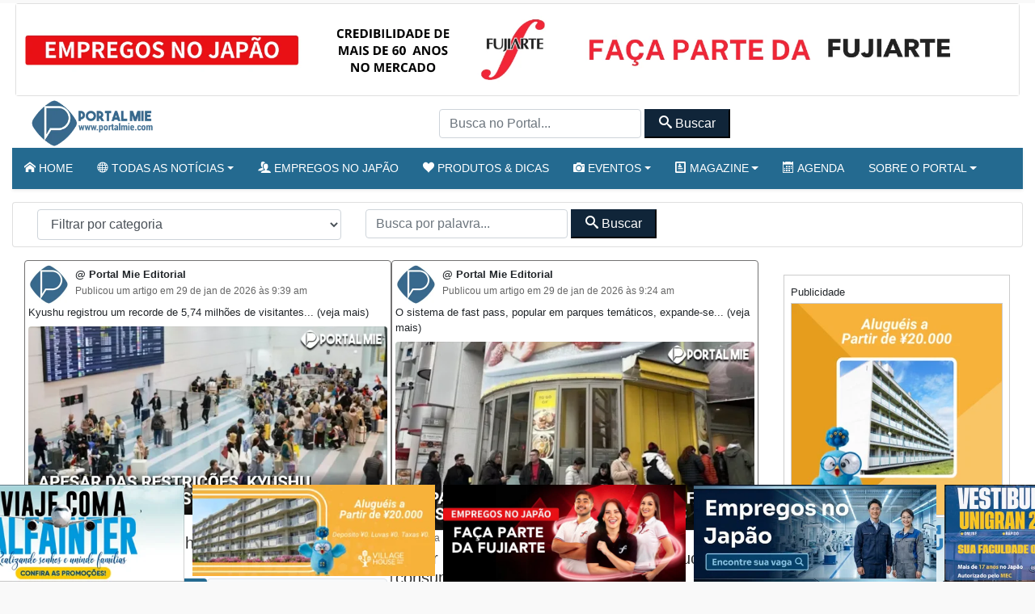

--- FILE ---
content_type: text/html; charset=UTF-8
request_url: https://portalmie.com/tag/sustentabilidade/
body_size: 15575
content:
<!-- Leitura Inicial header: 0.18449091911316 -->

<!DOCTYPE html>
<html lang="pt-BR">

<head>
<title>sustentabilidade Arquivos - Portal Mie</title>
  <meta charset="utf-8">
  <meta http-equiv="X-UA-Compatible" content="IE=edge">
  <meta name="viewport" content="width=device-width, initial-scale=1, shrink-to-fit=no">
  <!--[if IE]><meta http-equiv="X-UA-Compatible" content="IE=edge" /><![endif]-->
  <meta charset="UTF-8">
  <meta property="fb:app_id" content="206591076137588">


  <link rel="preconnect" href="https://static.portalmie.com" crossorigin="anonymous">
<link rel="preconnect" href="https://i0.wp.com" crossorigin="anonymous">

<!-- Otimização dos mecanismos de pesquisa pelo Rank Math PRO - https://rankmath.com/ -->
<meta name="robots" content="follow, noindex"/>
<meta property="og:locale" content="pt_BR" />
<meta property="og:type" content="article" />
<meta property="og:title" content="sustentabilidade Arquivos - Portal Mie" />
<meta property="og:url" content="https://portalmie.com/tag/sustentabilidade/" />
<meta property="og:site_name" content="Portal Mie" />
<meta property="article:publisher" content="https://www.facebook.com/portalmiejapao/" />
<meta property="og:image" content="https://i0.wp.com/portalmie.com/wp-content/uploads/2021/07/portalmie-facebook.jpg" />
<meta property="og:image:secure_url" content="https://i0.wp.com/portalmie.com/wp-content/uploads/2021/07/portalmie-facebook.jpg" />
<meta property="og:image:width" content="1280" />
<meta property="og:image:height" content="720" />
<meta property="og:image:type" content="image/jpeg" />
<meta name="twitter:card" content="summary_large_image" />
<meta name="twitter:title" content="sustentabilidade Arquivos - Portal Mie" />
<meta name="twitter:site" content="@portalmiejp" />
<meta name="twitter:image" content="https://i0.wp.com/portalmie.com/wp-content/uploads/2021/07/portalmie-facebook.jpg" />
<meta name="twitter:label1" content="Posts" />
<meta name="twitter:data1" content="21" />
<script type="application/ld+json" class="rank-math-schema-pro">{"@context":"https://schema.org","@graph":[{"@type":"Organization","@id":"https://portalmie.com/#organization","name":"Portal Mie","url":"https://portalmie.com","sameAs":["https://www.facebook.com/portalmiejapao/","https://twitter.com/portalmiejp"],"logo":{"@type":"ImageObject","@id":"https://portalmie.com/#logo","url":"https://portalmie.com/wp-content/uploads/2025/08/portalmie.com_.png","contentUrl":"https://portalmie.com/wp-content/uploads/2025/08/portalmie.com_.png","caption":"Portal Mie","inLanguage":"pt-BR","width":"512","height":"512"},"description":"O Portal Mie \u00e9 o maior portal de not\u00edcias e informa\u00e7\u00f5es para a comunidade brasileira no Jap\u00e3o. Desde 2005, publica diariamente de 18 a 25 mat\u00e9rias sobre atualidades, pol\u00edcia, tempo, economia, cultura e eventos da comunidade. Al\u00e9m da \u00e1rea de not\u00edcias, o Portal Mie cobre acontecimentos locais com reportagens em texto e fotos, divulga eventos culturais e comunit\u00e1rios e \u00e9 refer\u00eancia para quem busca informa\u00e7\u00e3o confi\u00e1vel em portugu\u00eas no Jap\u00e3o. Nosso objetivo \u00e9 oferecer conte\u00fado de qualidade, atualizado em tempo real e otimizado para SEO, fortalecendo a presen\u00e7a da comunidade brasileira e latina no Jap\u00e3o.","legalName":"Portal Mie","foundingDate":"2005-04-01"},{"@type":"WebSite","@id":"https://portalmie.com/#website","url":"https://portalmie.com","name":"Portal Mie","alternateName":"Portalmie","publisher":{"@id":"https://portalmie.com/#organization"},"inLanguage":"pt-BR"},{"@type":"BreadcrumbList","@id":"https://portalmie.com/tag/sustentabilidade/#breadcrumb","itemListElement":[{"@type":"ListItem","position":"1","item":{"@id":"https://portalmie.com","name":"Home"}},{"@type":"ListItem","position":"2","item":{"@id":"https://portalmie.com/tag/sustentabilidade/","name":"sustentabilidade"}}]},{"@type":"CollectionPage","@id":"https://portalmie.com/tag/sustentabilidade/#webpage","url":"https://portalmie.com/tag/sustentabilidade/","name":"sustentabilidade Arquivos - Portal Mie","isPartOf":{"@id":"https://portalmie.com/#website"},"inLanguage":"pt-BR","breadcrumb":{"@id":"https://portalmie.com/tag/sustentabilidade/#breadcrumb"}}]}</script>
<!-- /Plugin de SEO Rank Math para WordPress -->

<link rel='dns-prefetch' href='//static.portalmie.com' />
<link rel='dns-prefetch' href='//stats.wp.com' />
<link rel='preconnect' href='//i0.wp.com' />
<style id='wp-img-auto-sizes-contain-inline-css' type='text/css'>
img:is([sizes=auto i],[sizes^="auto," i]){contain-intrinsic-size:3000px 1500px}
/*# sourceURL=wp-img-auto-sizes-contain-inline-css */
</style>
<style id='classic-theme-styles-inline-css' type='text/css'>
/*! This file is auto-generated */
.wp-block-button__link{color:#fff;background-color:#32373c;border-radius:9999px;box-shadow:none;text-decoration:none;padding:calc(.667em + 2px) calc(1.333em + 2px);font-size:1.125em}.wp-block-file__button{background:#32373c;color:#fff;text-decoration:none}
/*# sourceURL=/wp-includes/css/classic-themes.min.css */
</style>
<link rel='stylesheet' id='painelShorcodes-css' href='https://static.portalmie.com/wp-content/plugins/painelShortcodes/style_Shortcodes.css?ver=1681778381' type='text/css' media='all' />
<link rel='stylesheet' id='bpp-estilos-css' href='https://static.portalmie.com/wp-content/plugins/parceiros_portalmie/css/bpp_estilos.css?ver=1755598351' type='text/css' media='all' />
<link rel='stylesheet' id='bootstrap-portal-css' href='https://static.portalmie.com/wp-content/themes/portal_2025/scripts/css/_bootstrap.css?ver=1754094979' type='text/css' media='all' />
<link rel='stylesheet' id='estilo_geral-css' href='https://static.portalmie.com/wp-content/themes/portal_2025/scripts/css/portalmie.css?ver=1763949298' type='text/css' media='all' />
	<style>img#wpstats{display:none}</style>
		<link rel="icon" href="https://i0.wp.com/portalmie.com/wp-content/uploads/2021/11/cropped-portal-mie-logo.jpg?fit=32%2C32&#038;ssl=1" sizes="32x32" />
<link rel="icon" href="https://i0.wp.com/portalmie.com/wp-content/uploads/2021/11/cropped-portal-mie-logo.jpg?fit=192%2C192&#038;ssl=1" sizes="192x192" />
<link rel="apple-touch-icon" href="https://i0.wp.com/portalmie.com/wp-content/uploads/2021/11/cropped-portal-mie-logo.jpg?fit=180%2C180&#038;ssl=1" />
<meta name="msapplication-TileImage" content="https://i0.wp.com/portalmie.com/wp-content/uploads/2021/11/cropped-portal-mie-logo.jpg?fit=270%2C270&#038;ssl=1" />


      <meta http-equiv="refresh" content="450" />
  


  <meta name="google-site-verification" content="xr5EpOGUl5hAxN-de2RAKfSNT9KyX9GSTcr-9DQ4hH0" />

  <!-- Google Tag Manager -->
  <script>
    (function(w, d, s, l, i) {
      w[l] = w[l] || [];
      w[l].push({
        'gtm.start': new Date().getTime(),
        event: 'gtm.js'
      });
      var f = d.getElementsByTagName(s)[0],
        j = d.createElement(s),
        dl = l != 'dataLayer' ? '&l=' + l : '';
      j.async = true;
      j.src =
        'https://www.googletagmanager.com/gtm.js?id=' + i + dl;
      f.parentNode.insertBefore(j, f);
    })(window, document, 'script', 'dataLayer', 'GTM-NVNZJ83');
  </script>
  <!-- End Google Tag Manager -->





<style id='global-styles-inline-css' type='text/css'>
:root{--wp--preset--aspect-ratio--square: 1;--wp--preset--aspect-ratio--4-3: 4/3;--wp--preset--aspect-ratio--3-4: 3/4;--wp--preset--aspect-ratio--3-2: 3/2;--wp--preset--aspect-ratio--2-3: 2/3;--wp--preset--aspect-ratio--16-9: 16/9;--wp--preset--aspect-ratio--9-16: 9/16;--wp--preset--color--black: #000000;--wp--preset--color--cyan-bluish-gray: #abb8c3;--wp--preset--color--white: #ffffff;--wp--preset--color--pale-pink: #f78da7;--wp--preset--color--vivid-red: #cf2e2e;--wp--preset--color--luminous-vivid-orange: #ff6900;--wp--preset--color--luminous-vivid-amber: #fcb900;--wp--preset--color--light-green-cyan: #7bdcb5;--wp--preset--color--vivid-green-cyan: #00d084;--wp--preset--color--pale-cyan-blue: #8ed1fc;--wp--preset--color--vivid-cyan-blue: #0693e3;--wp--preset--color--vivid-purple: #9b51e0;--wp--preset--gradient--vivid-cyan-blue-to-vivid-purple: linear-gradient(135deg,rgb(6,147,227) 0%,rgb(155,81,224) 100%);--wp--preset--gradient--light-green-cyan-to-vivid-green-cyan: linear-gradient(135deg,rgb(122,220,180) 0%,rgb(0,208,130) 100%);--wp--preset--gradient--luminous-vivid-amber-to-luminous-vivid-orange: linear-gradient(135deg,rgb(252,185,0) 0%,rgb(255,105,0) 100%);--wp--preset--gradient--luminous-vivid-orange-to-vivid-red: linear-gradient(135deg,rgb(255,105,0) 0%,rgb(207,46,46) 100%);--wp--preset--gradient--very-light-gray-to-cyan-bluish-gray: linear-gradient(135deg,rgb(238,238,238) 0%,rgb(169,184,195) 100%);--wp--preset--gradient--cool-to-warm-spectrum: linear-gradient(135deg,rgb(74,234,220) 0%,rgb(151,120,209) 20%,rgb(207,42,186) 40%,rgb(238,44,130) 60%,rgb(251,105,98) 80%,rgb(254,248,76) 100%);--wp--preset--gradient--blush-light-purple: linear-gradient(135deg,rgb(255,206,236) 0%,rgb(152,150,240) 100%);--wp--preset--gradient--blush-bordeaux: linear-gradient(135deg,rgb(254,205,165) 0%,rgb(254,45,45) 50%,rgb(107,0,62) 100%);--wp--preset--gradient--luminous-dusk: linear-gradient(135deg,rgb(255,203,112) 0%,rgb(199,81,192) 50%,rgb(65,88,208) 100%);--wp--preset--gradient--pale-ocean: linear-gradient(135deg,rgb(255,245,203) 0%,rgb(182,227,212) 50%,rgb(51,167,181) 100%);--wp--preset--gradient--electric-grass: linear-gradient(135deg,rgb(202,248,128) 0%,rgb(113,206,126) 100%);--wp--preset--gradient--midnight: linear-gradient(135deg,rgb(2,3,129) 0%,rgb(40,116,252) 100%);--wp--preset--font-size--small: 13px;--wp--preset--font-size--medium: 20px;--wp--preset--font-size--large: 36px;--wp--preset--font-size--x-large: 42px;--wp--preset--spacing--20: 0.44rem;--wp--preset--spacing--30: 0.67rem;--wp--preset--spacing--40: 1rem;--wp--preset--spacing--50: 1.5rem;--wp--preset--spacing--60: 2.25rem;--wp--preset--spacing--70: 3.38rem;--wp--preset--spacing--80: 5.06rem;--wp--preset--shadow--natural: 6px 6px 9px rgba(0, 0, 0, 0.2);--wp--preset--shadow--deep: 12px 12px 50px rgba(0, 0, 0, 0.4);--wp--preset--shadow--sharp: 6px 6px 0px rgba(0, 0, 0, 0.2);--wp--preset--shadow--outlined: 6px 6px 0px -3px rgb(255, 255, 255), 6px 6px rgb(0, 0, 0);--wp--preset--shadow--crisp: 6px 6px 0px rgb(0, 0, 0);}:where(.is-layout-flex){gap: 0.5em;}:where(.is-layout-grid){gap: 0.5em;}body .is-layout-flex{display: flex;}.is-layout-flex{flex-wrap: wrap;align-items: center;}.is-layout-flex > :is(*, div){margin: 0;}body .is-layout-grid{display: grid;}.is-layout-grid > :is(*, div){margin: 0;}:where(.wp-block-columns.is-layout-flex){gap: 2em;}:where(.wp-block-columns.is-layout-grid){gap: 2em;}:where(.wp-block-post-template.is-layout-flex){gap: 1.25em;}:where(.wp-block-post-template.is-layout-grid){gap: 1.25em;}.has-black-color{color: var(--wp--preset--color--black) !important;}.has-cyan-bluish-gray-color{color: var(--wp--preset--color--cyan-bluish-gray) !important;}.has-white-color{color: var(--wp--preset--color--white) !important;}.has-pale-pink-color{color: var(--wp--preset--color--pale-pink) !important;}.has-vivid-red-color{color: var(--wp--preset--color--vivid-red) !important;}.has-luminous-vivid-orange-color{color: var(--wp--preset--color--luminous-vivid-orange) !important;}.has-luminous-vivid-amber-color{color: var(--wp--preset--color--luminous-vivid-amber) !important;}.has-light-green-cyan-color{color: var(--wp--preset--color--light-green-cyan) !important;}.has-vivid-green-cyan-color{color: var(--wp--preset--color--vivid-green-cyan) !important;}.has-pale-cyan-blue-color{color: var(--wp--preset--color--pale-cyan-blue) !important;}.has-vivid-cyan-blue-color{color: var(--wp--preset--color--vivid-cyan-blue) !important;}.has-vivid-purple-color{color: var(--wp--preset--color--vivid-purple) !important;}.has-black-background-color{background-color: var(--wp--preset--color--black) !important;}.has-cyan-bluish-gray-background-color{background-color: var(--wp--preset--color--cyan-bluish-gray) !important;}.has-white-background-color{background-color: var(--wp--preset--color--white) !important;}.has-pale-pink-background-color{background-color: var(--wp--preset--color--pale-pink) !important;}.has-vivid-red-background-color{background-color: var(--wp--preset--color--vivid-red) !important;}.has-luminous-vivid-orange-background-color{background-color: var(--wp--preset--color--luminous-vivid-orange) !important;}.has-luminous-vivid-amber-background-color{background-color: var(--wp--preset--color--luminous-vivid-amber) !important;}.has-light-green-cyan-background-color{background-color: var(--wp--preset--color--light-green-cyan) !important;}.has-vivid-green-cyan-background-color{background-color: var(--wp--preset--color--vivid-green-cyan) !important;}.has-pale-cyan-blue-background-color{background-color: var(--wp--preset--color--pale-cyan-blue) !important;}.has-vivid-cyan-blue-background-color{background-color: var(--wp--preset--color--vivid-cyan-blue) !important;}.has-vivid-purple-background-color{background-color: var(--wp--preset--color--vivid-purple) !important;}.has-black-border-color{border-color: var(--wp--preset--color--black) !important;}.has-cyan-bluish-gray-border-color{border-color: var(--wp--preset--color--cyan-bluish-gray) !important;}.has-white-border-color{border-color: var(--wp--preset--color--white) !important;}.has-pale-pink-border-color{border-color: var(--wp--preset--color--pale-pink) !important;}.has-vivid-red-border-color{border-color: var(--wp--preset--color--vivid-red) !important;}.has-luminous-vivid-orange-border-color{border-color: var(--wp--preset--color--luminous-vivid-orange) !important;}.has-luminous-vivid-amber-border-color{border-color: var(--wp--preset--color--luminous-vivid-amber) !important;}.has-light-green-cyan-border-color{border-color: var(--wp--preset--color--light-green-cyan) !important;}.has-vivid-green-cyan-border-color{border-color: var(--wp--preset--color--vivid-green-cyan) !important;}.has-pale-cyan-blue-border-color{border-color: var(--wp--preset--color--pale-cyan-blue) !important;}.has-vivid-cyan-blue-border-color{border-color: var(--wp--preset--color--vivid-cyan-blue) !important;}.has-vivid-purple-border-color{border-color: var(--wp--preset--color--vivid-purple) !important;}.has-vivid-cyan-blue-to-vivid-purple-gradient-background{background: var(--wp--preset--gradient--vivid-cyan-blue-to-vivid-purple) !important;}.has-light-green-cyan-to-vivid-green-cyan-gradient-background{background: var(--wp--preset--gradient--light-green-cyan-to-vivid-green-cyan) !important;}.has-luminous-vivid-amber-to-luminous-vivid-orange-gradient-background{background: var(--wp--preset--gradient--luminous-vivid-amber-to-luminous-vivid-orange) !important;}.has-luminous-vivid-orange-to-vivid-red-gradient-background{background: var(--wp--preset--gradient--luminous-vivid-orange-to-vivid-red) !important;}.has-very-light-gray-to-cyan-bluish-gray-gradient-background{background: var(--wp--preset--gradient--very-light-gray-to-cyan-bluish-gray) !important;}.has-cool-to-warm-spectrum-gradient-background{background: var(--wp--preset--gradient--cool-to-warm-spectrum) !important;}.has-blush-light-purple-gradient-background{background: var(--wp--preset--gradient--blush-light-purple) !important;}.has-blush-bordeaux-gradient-background{background: var(--wp--preset--gradient--blush-bordeaux) !important;}.has-luminous-dusk-gradient-background{background: var(--wp--preset--gradient--luminous-dusk) !important;}.has-pale-ocean-gradient-background{background: var(--wp--preset--gradient--pale-ocean) !important;}.has-electric-grass-gradient-background{background: var(--wp--preset--gradient--electric-grass) !important;}.has-midnight-gradient-background{background: var(--wp--preset--gradient--midnight) !important;}.has-small-font-size{font-size: var(--wp--preset--font-size--small) !important;}.has-medium-font-size{font-size: var(--wp--preset--font-size--medium) !important;}.has-large-font-size{font-size: var(--wp--preset--font-size--large) !important;}.has-x-large-font-size{font-size: var(--wp--preset--font-size--x-large) !important;}
/*# sourceURL=global-styles-inline-css */
</style>
</head>



<body class="boxed theme-jb innerpage">

  <!-- Google Tag Manager (noscript) -->
  <noscript><iframe rel="noopener noreferrer" src="https://www.googletagmanager.com/ns.html?id=GTM-NVNZJ83"
      height="0" width="0" style="display:none;visibility:hidden"></iframe></noscript>
  <!-- End Google Tag Manager (noscript) -->

  <div id="wrapper">
    <main id="page-content-wrapper">





      <!-- Abre Header -->
      <header class="elementor_header header12 b-bottom logo-lg no-sticky ">
        <div class="card m-1 d-none d-md-block ">
          <div class="parceiros rotativo_top" data-rotacao="off"><a class="parceiro" rel="noopener" target="_blank" href="https://jobsonline.jp/empresas/fujiarte-co-ltd/" title="Fujiarte - Empregos no Japão - Trabalhe com segurança" data-parceiro="31" data-nome="Fujiarte" data-zona="rotativo_top"><img class="img-fluid parceiro-rotativo_top" src="https://portalmie.com/wp-content/uploads/parceiros-portal/fujiarte_top2.png" alt="Fujiarte - Empregos no Japão - Trabalhe com segurança" decoding="async" loading="lazy" fetchpriority="auto" width="2000" height="183"></a></div>        </div>

        <div class="m-1 d-md-none ">
          <div class="parceiros rotativo_top_mobile" data-rotacao="off"><a class="parceiro" rel="noopener" target="_blank" href="https://jobsonline.jp/empresas/fujiarte-co-ltd/" title="Fujiarte - Empregos no Japão - Trabalhe com segurança" data-parceiro="33" data-nome="Fujiarte" data-zona="rotativo_top_mobile"><img class="img-fluid parceiro-rotativo_top_mobile" src="https://portalmie.com/wp-content/uploads/parceiros-portal/fujiarte_mobile2.png" alt="Fujiarte - Empregos no Japão - Trabalhe com segurança" decoding="async" loading="lazy" fetchpriority="auto" width="700" height="140"></a></div>        </div>

        <!-- Barra superior -->
        <nav class="has-sticky navegacao-principal elementor_mainmenu  navbar navbar-light navbar-expand-lg  ">

          <div class="container ">

            <a id="pm-brand" class="navbar-brand m-0 p-0" href="https://portalmie.com/">
              <img width="166" height="60" src="https://portalmie.com/wp-content/themes/portal_2025/imagens/logo_portal.png" alt="logo portal mie" class="portal-logo img-fluid "> </a>
            <div class="d-none d-lg-block">
              <form id="searchform_header" method="get" action="https://portalmie.com/">
                <input type="text" class="form-control form-header customfilter" name="s" data-type="text" data-key="keyword" autocomplete="off" placeholder="Busca no Portal..." value="">
                <button class="btn-secondary px-3 py-1" type="submit" form="searchform_header" value="Submit">
                  <span class="icon-search"></span>
                  Buscar</button>
              </form>
            </div>

            <!-- MENU MOBILE -->
            <div>
              <button class="navbar-toggler btn btn-primary mr-4 text-white" type="button" data-toggle="collapse" data-target="#collapseExample" aria-expanded="false" aria-controls="collapseExample"><span class="icon-menu2"></span> Menu</button>
            </div>

            <div class="collapse w-100" id="collapseExample">
              <div class="card ">
                <div class="menu-movel">
                  <div class="bg-primary text-white d-flex justify-content-center">
                    MENU - escolha uma opção</div>
                      <div class="menu-mobile estilo-gradiente">
        <div class="row">        <div class="col-4 col-md-3">
            <div class="menu-mobile-item-wrapper">
                <a href="https://portalmie.com" class="menu-mobile-item menu-mobile-item-1">
                    <i class="icon-home"></i>
                    <span>Home</span>
                </a>
            </div>
        </div>        <div class="col-4 col-md-3">
            <div class="menu-mobile-item-wrapper">
                <a href="https://jobsonline.jp" class="menu-mobile-item menu-mobile-item-2">
                    <i class="icon-users"></i>
                    <span>Empregos</span>
                </a>
            </div>
        </div>        <div class="col-4 col-md-3">
            <div class="menu-mobile-item-wrapper">
                <a href="https://portalmie.com/atualidade/" class="menu-mobile-item menu-mobile-item-3">
                    <i class="icon-sphere"></i>
                    <span>Notícias Recentes</span>
                </a>
            </div>
        </div>        <div class="col-4 col-md-3">
            <div class="menu-mobile-item-wrapper">
                <a href="https://portalmie.com/noticias_mais_acessadas/" class="menu-mobile-item menu-mobile-item-4">
                    <i class="icon-volume-high"></i>
                    <span>Áudio Notícias</span>
                </a>
            </div>
        </div>        <div class="col-4 col-md-3">
            <div class="menu-mobile-item-wrapper">
                <a href="https://portalmie.com/eventos_/" class="menu-mobile-item menu-mobile-item-5">
                    <i class="icon-camera"></i>
                    <span>Fotos &amp; Eventos</span>
                </a>
            </div>
        </div>        <div class="col-4 col-md-3">
            <div class="menu-mobile-item-wrapper">
                <a href="https://portalmie.com/produtos/" class="menu-mobile-item menu-mobile-item-6">
                    <i class="icon-heart"></i>
                    <span>Produtos e Dicas</span>
                </a>
            </div>
        </div>        <div class="col-4 col-md-3">
            <div class="menu-mobile-item-wrapper">
                <a href="https://portalmie.com/category/atualidade/turismo/" class="menu-mobile-item menu-mobile-item-7">
                    <i class="icon-accessibility"></i>
                    <span>Turismo no Japão</span>
                </a>
            </div>
        </div>        <div class="col-4 col-md-3">
            <div class="menu-mobile-item-wrapper">
                <a href="https://portalmie.com/magazine/" class="menu-mobile-item menu-mobile-item-8">
                    <i class="icon-profile"></i>
                    <span>Magazine</span>
                </a>
            </div>
        </div>        <div class="col-4 col-md-3">
            <div class="menu-mobile-item-wrapper">
                <a href="https://business.portalmie.com/" class="menu-mobile-item menu-mobile-item-9">
                    <i class="icon-calendar"></i>
                    <span>Agenda</span>
                </a>
            </div>
        </div>        <div class="col-4 col-md-3">
            <div class="menu-mobile-item-wrapper">
                <a href="https://portalmie.com/busca-no-portal/" class="menu-mobile-item menu-mobile-item-10">
                    <i class="icon-search"></i>
                    <span>Busca no Portal</span>
                </a>
            </div>
        </div>        <div class="col-4 col-md-3">
            <div class="menu-mobile-item-wrapper">
                <a href="https://portalmie.com/sobre-o-portal-mie/" class="menu-mobile-item menu-mobile-item-11">
                    <i class="icon-mail4"></i>
                    <span>Sobre o portal</span>
                </a>
            </div>
        </div>        </div>
    </div>





                </div>
                <div class="my-3 d-flex justify-content-center">
                  <button class="navbar-toggler btn btn-primary text-white" type="button" data-toggle="collapse" data-target="#collapseExample" aria-expanded="false" aria-controls="collapseExample">Fechar Menu</button>
                </div>
              </div>
            </div>

            <!-- MENU MOBILE -->
          </div>
        </nav>
        <!-- MENU MOBILE -->
        <!-- Barra superior -->


        <!-- MENU PRINCIPAL -->

        <nav class="elementor_mainmenu py-1 navbar-bottom navbar navbar-expand-md d-none d-lg-block shadow-sm bg-primary shadow-sm navbar-dark py-2">
          <div class="container mx-0 px-0">
            <div class=" collapse navbar-collapse ">
              <div id="bs-example-navbar-collapse-1" class="collapse navbar-collapse"><ul id="menu-2021" class="nav navbar-nav"><li class=' menu-item menu-item-type-post_type menu-item-object-page menu-item-home nav-item portalmie'><a class="nav-link" href="https://portalmie.com/"><span class="icon-home"></span> Home</a></li>
<li id='menu-item-428303' class=' menu-item menu-item-type-taxonomy menu-item-object-category menu-item-has-children dropdown nav-item' ><a   data-toggle='dropdown' aria-haspopup='true' aria-expanded='false' id='menu-item-dropdown-428303'   class="dropdown-toggle nav-link " href="https://portalmie.com/category/atualidade/"><span class="icon-sphere"></span> Todas as notícias</a><ul class='dropdown-menu' aria-labelledby='menu-item-dropdown-8852'<li class=' menu-item menu-item-type-taxonomy menu-item-object-category nav-item portalmie'><a class="dropdown-item portalmie" href="https://portalmie.com/category/atualidade/">Notícias recentes</a></li>
<li class=' menu-item menu-item-type-taxonomy menu-item-object-category nav-item portalmie'><a class="dropdown-item portalmie" href="https://portalmie.com/category/atualidade/cotidiano/dicas-especiais/">Dicas Especiais</a></li>
<li class=' menu-item menu-item-type-taxonomy menu-item-object-category nav-item portalmie'><a class="dropdown-item portalmie" href="https://portalmie.com/category/atualidade/noticias-do-japao/sociedade-2/">Sociedade</a></li>
<li class=' menu-item menu-item-type-taxonomy menu-item-object-category nav-item portalmie'><a class="dropdown-item portalmie" href="https://portalmie.com/category/atualidade/turismo/">Turismo no Japão</a></li>
<li class=' menu-item menu-item-type-taxonomy menu-item-object-category nav-item portalmie'><a class="dropdown-item portalmie" href="https://portalmie.com/category/atualidade/noticias-do-japao/comunidade/">Comunidade</a></li>
<li class=' menu-item menu-item-type-taxonomy menu-item-object-category nav-item portalmie'><a class="dropdown-item portalmie" href="https://portalmie.com/category/atualidade/mundo/noticias-do-mundo/">Notícias do Mundo</a></li>
<li class=' menu-item menu-item-type-taxonomy menu-item-object-category nav-item portalmie'><a class="dropdown-item portalmie" href="https://portalmie.com/category/atualidade/noticias-do-japao/lancamentos/">Lançamentos</a></li>
<li class=' menu-item menu-item-type-taxonomy menu-item-object-category nav-item portalmie'><a class="dropdown-item portalmie" href="https://portalmie.com/category/atualidade/tome_nota/">Tome Nota</a></li>
</ul></li>
<li class=' menu-item menu-item-type-custom menu-item-object-custom nav-item portalmie'><a class="nav-link" href="https://jobsonline.jp"><span class="icon-users"></span> Empregos no Japão</a></li>
<li class=' menu-item menu-item-type-post_type menu-item-object-page nav-item portalmie'><a class="nav-link" href="https://portalmie.com/produtos/"><span class="icon-heart"></span> Produtos & Dicas</a></li>
<li id='menu-item-428379' class=' menu-item menu-item-type-custom menu-item-object-custom menu-item-has-children dropdown nav-item' ><a   data-toggle='dropdown' aria-haspopup='true' aria-expanded='false' id='menu-item-dropdown-428379'   class="dropdown-toggle nav-link " href="#"><span class="icon-camera"></span> Eventos</a><ul class='dropdown-menu' aria-labelledby='menu-item-dropdown-8852'<li class=' menu-item menu-item-type-post_type menu-item-object-page nav-item portalmie'><a class="dropdown-item portalmie" href="https://portalmie.com/eventos_/">Eventos Portal Mie</a></li>
<li class=' menu-item menu-item-type-taxonomy menu-item-object-eventos_cat nav-item portalmie'><a class="dropdown-item portalmie" href="https://portalmie.com/eventos_cat/gata-do-portal/">Gata do Portal</a></li>
<li class=' menu-item menu-item-type-taxonomy menu-item-object-eventos_cat nav-item portalmie'><a class="dropdown-item portalmie" href="https://portalmie.com/eventos_cat/books-virtuais/">Books Virtuais</a></li>
<li class=' menu-item menu-item-type-taxonomy menu-item-object-eventos_cat nav-item portalmie'><a class="dropdown-item portalmie" href="https://portalmie.com/eventos_cat/baladas/">Baladas</a></li>
<li class=' menu-item menu-item-type-taxonomy menu-item-object-eventos_cat nav-item portalmie'><a class="dropdown-item portalmie" href="https://portalmie.com/eventos_cat/comunidade/">Comunidade</a></li>
<li class=' menu-item menu-item-type-taxonomy menu-item-object-eventos_cat nav-item portalmie'><a class="dropdown-item portalmie" href="https://portalmie.com/eventos_cat/esportes/">Esportes</a></li>
<li class=' menu-item menu-item-type-taxonomy menu-item-object-eventos_cat nav-item portalmie'><a class="dropdown-item portalmie" href="https://portalmie.com/eventos_cat/eventos-sociais/">Eventos Sociais</a></li>
<li class=' menu-item menu-item-type-taxonomy menu-item-object-eventos_cat nav-item portalmie'><a class="dropdown-item portalmie" href="https://portalmie.com/eventos_cat/cursos/">Cursos</a></li>
</ul></li>
<li id='menu-item-428386' class=' menu-item menu-item-type-custom menu-item-object-custom menu-item-has-children dropdown nav-item' ><a   data-toggle='dropdown' aria-haspopup='true' aria-expanded='false' id='menu-item-dropdown-428386'   class="dropdown-toggle nav-link " href="#"><span class="icon-profile"></span> Magazine</a><ul class='dropdown-menu' aria-labelledby='menu-item-dropdown-8852'<li class=' menu-item menu-item-type-post_type menu-item-object-page nav-item portalmie'><a class="dropdown-item portalmie" href="https://portalmie.com/magazine/">Magazine Portal Mie</a></li>
<li class=' menu-item menu-item-type-taxonomy menu-item-object-magazine_cat nav-item portalmie'><a class="dropdown-item portalmie" href="https://portalmie.com/magazine_cat/comunidade/">Comunidade</a></li>
<li class=' menu-item menu-item-type-taxonomy menu-item-object-magazine_cat nav-item portalmie'><a class="dropdown-item portalmie" href="https://portalmie.com/magazine_cat/grupos/">Grupos</a></li>
<li class=' menu-item menu-item-type-taxonomy menu-item-object-magazine_cat nav-item portalmie'><a class="dropdown-item portalmie" href="https://portalmie.com/magazine_cat/pessoas/">Pessoas</a></li>
</ul></li>
<li class=' menu-item menu-item-type-custom menu-item-object-custom nav-item portalmie'><a class="nav-link" href="https://business.portalmie.com/"><span class="icon-calendar"></span> Agenda</a></li>
<li id='menu-item-428560' class=' menu-item menu-item-type-custom menu-item-object-custom menu-item-has-children dropdown nav-item' ><a   data-toggle='dropdown' aria-haspopup='true' aria-expanded='false' id='menu-item-dropdown-428560'   class="dropdown-toggle nav-link " href="#">Sobre o Portal</a><ul class='dropdown-menu' aria-labelledby='menu-item-dropdown-8852'<li class=' menu-item menu-item-type-post_type menu-item-object-page nav-item portalmie'><a class="dropdown-item portalmie" href="https://portalmie.com/japao/">Japão</a></li>
<li class=' menu-item menu-item-type-post_type menu-item-object-page nav-item portalmie'><a class="dropdown-item portalmie" href="https://portalmie.com/sobre-o-portal-mie/">Sobre o Portal Mie</a></li>
<li class=' menu-item menu-item-type-post_type menu-item-object-page menu-item-privacy-policy nav-item portalmie'><a class="dropdown-item portalmie" href="https://portalmie.com/politica-privacidade/">Política de Privacidade</a></li>
</ul></li>
</ul></div><!-- Menu Versao 17 -->            </div>
          </div>
        </nav>

      </header>



      <!-- MENU NORMAL -->
<!-- Leitura header: 0.018397092819214 -->
<section class="mt-2">
  <div class="container-fluid">
    <div class="row">
      
      <div class="col-12 my-2 card">
                <div class="container">
  <div class="row">
    <div class="col-12 col-lg-4 my-2">

      
        <select name="cat" id="cat" class="form-control form-select-lg " aria-label="Default select example">
          <option value="-1">Filtrar por categoria</option>
          <option class="level-0" value="5374">Sociedade Japão</option>
          <option class="level-0" value="5504">Notícias Japão</option>
          <option class="level-0" value="5407">Lazer & Turismo no Japão</option>
          <option class="level-0" value="5396">Cotidiano</option>
          <option class="level-0" value="5503">Desastres naturais</option>
          <option class="level-0" value="5476">Notícias do Mundo</option>
          <option class="level-0" value="6405">Tempo</option>

          <option class="level-0" value="5384">Tome Nota</option>
        </select>

      
      <script>
        (function() {
          var sel = document.getElementById('cat');
          if (!sel) return;
          sel.onchange = function() {
            if (this.value !== '-1') {
              window.location = '/?cat=' + this.value;
            }
          };
        })();
      </script>

    </div>



    <div class="col-12 col-lg-4 my-2">
      <form id="searchform" method="get" action="https://portalmie.com/">

        <input type="text" class="form-control form-header customfilter" name="s" data-type="text" data-key="keyword" autocomplete="off" placeholder="Busca por palavra..." value="">

        <button class="btn-secondary  px-3 py-1" type="submit" form="searchform" value="Submit">
          <span class="icon-search"></span>
          Buscar</button>

      </form>

    </div>
  </div>
</div>

      </div>

    </div>
  </div>
</section>

<section class="section mt-2">
  <div class="container-fluid">
    <div class="row">
      <!-- Row principal -->

      <div class="col-12 col-xl-9">
        <div class="container">
          <div class="row" id="main">
            

  <div id="618346" class="col-12 col-sm-6 p-1 miniaturas card mb-3 position-relative">
    
  <div class="media miniaturas cabecalho-img">
    <img loading="lazy" width="50" height="50" class="mr-2" src="https://portalmie.com/wp-content/themes/portal_2025/imagens/portal_mini_logo.jpg " alt="Portal Mie Editorial">
    <div class="media-body">
      <small><b>@ Portal Mie Editorial </b><br></small>
      <div class="card-category">
        Publicou um artigo em 29 de jan de 2026 às 9:39 am      </div>
    </div>
  </div>



          
      <small class="mb-2" style="cursor: pointer;">Kyushu registrou um recorde de 5,74 milhões de visitantes... (veja mais)</small>
    
    <a href="https://portalmie.com/atualidade/2026/01/kyushu-atinge-marca-historica-de-574-milhoes-de-turistas-em-2025/">
      <img loading="lazy" width="650" height="318" class="img-fluid rounded" alt="Kyushu atinge marca histórica de 5,74 milhões de turistas em 2025" src="https://i0.wp.com/portalmie.com/wp-content/uploads/2026/01/618346-kyushu-atinge-marca-historica-de-574-milhoes-de-turistas-em-2025-pm-20260128-104600.jpg?fit=605%2C318&#038;ssl=1"></a>

    <div class=" position-relative border-top">
      <div class="card-category">
        <a href="https://portalmie.com/category/economia">Economia</a>      </div>


      <h5 class="titulo-card-wide mt-1"><a href="https://portalmie.com/atualidade/2026/01/kyushu-atinge-marca-historica-de-574-milhoes-de-turistas-em-2025/">
          Kyushu atinge marca histórica de 5,74 milhões de turistas em 2025</a></h5>



    </div>
    <nav class="nav nav-pills nav-justified">
      <a class="nav-item nav-link btn-primary py-0 veja-mais" href="https://portalmie.com/atualidade/2026/01/kyushu-atinge-marca-historica-de-574-milhoes-de-turistas-em-2025/">
        <span class="icon-thumbs-down "></span> <span class="icon-thumbs-up mx-2"></span> Avaliar ...</a>
      <a class="nav-item nav-link btn-light border py-0 veja-mais" href="https://portalmie.com/atualidade/2026/01/kyushu-atinge-marca-historica-de-574-milhoes-de-turistas-em-2025/">
        <span class="icon-share mx-2"> </span> Veja mais ...</a>
    </nav>
  </div>







  <div id="618337" class="col-12 col-sm-6 p-1 miniaturas card mb-3 position-relative">
    
  <div class="media miniaturas cabecalho-img">
    <img loading="lazy" width="50" height="50" class="mr-2" src="https://portalmie.com/wp-content/themes/portal_2025/imagens/portal_mini_logo.jpg " alt="Portal Mie Editorial">
    <div class="media-body">
      <small><b>@ Portal Mie Editorial </b><br></small>
      <div class="card-category">
        Publicou um artigo em 29 de jan de 2026 às 9:24 am      </div>
    </div>
  </div>



          
      <small class="mb-2" style="cursor: pointer;">O sistema de fast pass, popular em parques temáticos, expande-se... (veja mais)</small>
    
    <a href="https://portalmie.com/atualidade/2026/01/pagar-para-nao-esperar-fast-pass-revoluciona-o-consumo-em-toquio/">
      <img loading="lazy" width="650" height="318" class="img-fluid rounded" alt="Pagar para não esperar: fast pass revoluciona o consumo em Tóquio" src="https://i0.wp.com/portalmie.com/wp-content/uploads/2026/01/618337-pagar-para-nao-esperar-fast-pass-revoluciona-o-consumo-em-toquio-pm-20260128-095302.jpg?fit=605%2C318&#038;ssl=1"></a>

    <div class=" position-relative border-top">
      <div class="card-category">
        <a href="https://portalmie.com/category/economia">Economia</a>      </div>


      <h5 class="titulo-card-wide mt-1"><a href="https://portalmie.com/atualidade/2026/01/pagar-para-nao-esperar-fast-pass-revoluciona-o-consumo-em-toquio/">
          Pagar para não esperar: fast pass revoluciona o consumo em Tóquio</a></h5>



    </div>
    <nav class="nav nav-pills nav-justified">
      <a class="nav-item nav-link btn-primary py-0 veja-mais" href="https://portalmie.com/atualidade/2026/01/pagar-para-nao-esperar-fast-pass-revoluciona-o-consumo-em-toquio/">
        <span class="icon-thumbs-down "></span> <span class="icon-thumbs-up mx-2"></span> Avaliar ...</a>
      <a class="nav-item nav-link btn-light border py-0 veja-mais" href="https://portalmie.com/atualidade/2026/01/pagar-para-nao-esperar-fast-pass-revoluciona-o-consumo-em-toquio/">
        <span class="icon-share mx-2"> </span> Veja mais ...</a>
    </nav>
  </div>

<div class="col-12 mb-4 px-0"><small>Publicidade</small><div class="pm-ad-bfc" >
          <div class="d-none d-md-block"><div class="parceiros home_featured" data-rotacao="off"><a class="parceiro" rel="noopener" target="_blank" href="https://jobsonline.jp/" title="Empregos no Japão" data-parceiro="50" data-nome="Jobs Online" data-zona="home_featured"><img class="img-fluid parceiro-home_featured" src="https://portalmie.com/wp-content/uploads/parceiros-portal/jobsonline.jp_.2.jpg" alt="Empregos no Japão" decoding="async" loading="lazy" fetchpriority="auto" width="650" height="300"></a></div></div>
         <div class="d-md-none" ><div class="parceiros home_featured" data-rotacao="off"><a class="parceiro" rel="noopener" target="_blank" href="https://jobsonline.jp/" title="Empregos no Japão" data-parceiro="50" data-nome="Jobs Online" data-zona="home_featured"><img class="img-fluid parceiro-home_featured" src="https://portalmie.com/wp-content/uploads/parceiros-portal/jobsonline.jp_.2.jpg" alt="Empregos no Japão" decoding="async" loading="lazy" fetchpriority="auto" width="650" height="300"></a></div></div>
        </div></div>




<div class="bg-danger text-white w-100 py-1 px-2 d-flex align-items-center justify-content-between">
  <h2 class="m-0">+ lidas agora</h2>
  <h2 class="m-0" id="mover_esquerda" style="cursor:pointer;">&gt;&gt;</h2>
</div>
  <div class="my-2 w-100 noticias_acessadas_pai" id="noticias_acessadas">
    <div class="noticias_acessadas">
          <div class="mini-card card miniaturas">
            <a href="https://portalmie.com/atualidade/2026/01/kyushu-atinge-marca-historica-de-574-milhoes-de-turistas-em-2025/">
              <picture class="pm-mais-thumb" >
                <source media="(max-width: 767px)" srcset="https://i0.wp.com/portalmie.com/wp-content/uploads/2026/01/618346-kyushu-atinge-marca-historica-de-574-milhoes-de-turistas-em-2025-pm-20260128-104600.jpg?fit=265%2C139&#038;ssl=1 1x" sizes="90vw">
                <source media="(min-width: 768px)" srcset="https://i0.wp.com/portalmie.com/wp-content/uploads/2026/01/618346-kyushu-atinge-marca-historica-de-574-milhoes-de-turistas-em-2025-pm-20260128-104600.jpg?fit=605%2C318&#038;ssl=1 1x" sizes="(min-width:1200px) 300px, 28vw">
                <img class="img-fluid" alt="Kyushu atinge marca histórica de 5,74 milhões de turistas em 2025" width="265" height="139" loading="lazy" decoding="async" fetchpriority="low" src="">
              </picture>
            </a>
            <h6>
              <a class="mais_acessadas" href="https://portalmie.com/atualidade/2026/01/kyushu-atinge-marca-historica-de-574-milhoes-de-turistas-em-2025/">
                <span class="text-danger">#1 </span> Kyushu atinge marca histórica de 5,74 milhões de turistas em 2025
              </a>
            </h6>
          </div>
          <div class="mini-card card miniaturas">
            <a href="https://portalmie.com/atualidade/2026/01/saida-fiscal-do-brasil-guia-pratico-para-formalizar-sua-vida-fora-do-pais/">
              <picture class="pm-mais-thumb" >
                <source media="(max-width: 767px)" srcset="https://i0.wp.com/portalmie.com/wp-content/uploads/2026/01/guia_essencial_da_saida_fiscal_mitos_e_verdades_destaque-1-1.jpg?fit=265%2C139&#038;ssl=1 1x" sizes="90vw">
                <source media="(min-width: 768px)" srcset="https://i0.wp.com/portalmie.com/wp-content/uploads/2026/01/guia_essencial_da_saida_fiscal_mitos_e_verdades_destaque-1-1.jpg?fit=605%2C318&#038;ssl=1 1x" sizes="(min-width:1200px) 300px, 28vw">
                <img class="img-fluid" alt="Saída fiscal do Brasil: guia prático para formalizar sua vida fora do país" width="265" height="139" loading="lazy" decoding="async" fetchpriority="low" src="">
              </picture>
            </a>
            <h6>
              <a class="mais_acessadas" href="https://portalmie.com/atualidade/2026/01/saida-fiscal-do-brasil-guia-pratico-para-formalizar-sua-vida-fora-do-pais/">
                <span class="text-danger">#2 </span> Saída fiscal do Brasil: guia prático para formalizar sua vida fora do país
              </a>
            </h6>
          </div>
          <div class="mini-card card miniaturas">
            <a href="https://portalmie.com/atualidade/2026/01/colegial-brasileiro-e-preso-por-violacao-da-lei-apos-acidente/">
              <picture class="pm-mais-thumb" data-pm-progressive="1">
                <source media="(max-width: 767px)" data-srcset="https://i0.wp.com/portalmie.com/wp-content/uploads/2026/01/618393-colegial-brasileiro-e-preso-por-violacao-da-lei-apos-acidente-pm-20260128-224045.jpg?fit=265%2C139&#038;ssl=1 1x" sizes="90vw">
                <source media="(min-width: 768px)" data-srcset="https://i0.wp.com/portalmie.com/wp-content/uploads/2026/01/618393-colegial-brasileiro-e-preso-por-violacao-da-lei-apos-acidente-pm-20260128-224045.jpg?fit=605%2C318&#038;ssl=1 1x" sizes="(min-width:1200px) 300px, 28vw">
                <img class="img-fluid" alt="Colegial brasileiro é preso por violação da lei após acidente" width="265" height="139" loading="lazy" decoding="async" fetchpriority="low" src="">
              </picture>
            </a>
            <h6>
              <a class="mais_acessadas" href="https://portalmie.com/atualidade/2026/01/colegial-brasileiro-e-preso-por-violacao-da-lei-apos-acidente/">
                <span class="text-danger">#3 </span> Colegial brasileiro é preso por violação da lei após acidente
              </a>
            </h6>
          </div>
          <div class="mini-card card miniaturas">
            <a href="https://portalmie.com/atualidade/2026/01/neve-pesada-de-novo-na-quinta-e-sexta-feira-e-frio-congelante-no-japao/">
              <picture class="pm-mais-thumb" data-pm-progressive="1">
                <source media="(max-width: 767px)" data-srcset="https://i0.wp.com/portalmie.com/wp-content/uploads/2026/01/618399-neve-pesada-de-novo-na-quinta-e-sexta-feira-e-frio-congelante-no-japao-pm-20260128-232304.jpg?fit=265%2C139&#038;ssl=1 1x" sizes="90vw">
                <source media="(min-width: 768px)" data-srcset="https://i0.wp.com/portalmie.com/wp-content/uploads/2026/01/618399-neve-pesada-de-novo-na-quinta-e-sexta-feira-e-frio-congelante-no-japao-pm-20260128-232304.jpg?fit=605%2C318&#038;ssl=1 1x" sizes="(min-width:1200px) 300px, 28vw">
                <img class="img-fluid" alt="Neve pesada de novo na quinta e sexta-feira e frio congelante no Japão" width="265" height="139" loading="lazy" decoding="async" fetchpriority="low" src="">
              </picture>
            </a>
            <h6>
              <a class="mais_acessadas" href="https://portalmie.com/atualidade/2026/01/neve-pesada-de-novo-na-quinta-e-sexta-feira-e-frio-congelante-no-japao/">
                <span class="text-danger">#4 </span> Neve pesada de novo na quinta e sexta-feira e frio congelante no Japão
              </a>
            </h6>
          </div>
          <div class="mini-card card miniaturas">
            <a href="https://portalmie.com/atualidade/2026/01/barricado-no-jardim-de-infancia-e-preso-e-confessou-ter-fumado-baseado/">
              <picture class="pm-mais-thumb" data-pm-progressive="1">
                <source media="(max-width: 767px)" data-srcset="https://i0.wp.com/portalmie.com/wp-content/uploads/2026/01/618377-barricado-no-jardim-de-infancia-e-preso-e-confessou-ter-fumado-baseado-pm-20260128-214538.jpg?fit=265%2C139&#038;ssl=1 1x" sizes="90vw">
                <source media="(min-width: 768px)" data-srcset="https://i0.wp.com/portalmie.com/wp-content/uploads/2026/01/618377-barricado-no-jardim-de-infancia-e-preso-e-confessou-ter-fumado-baseado-pm-20260128-214538.jpg?fit=605%2C318&#038;ssl=1 1x" sizes="(min-width:1200px) 300px, 28vw">
                <img class="img-fluid" alt="Barricado no jardim de infância é preso e confessou ter fumado baseado" width="265" height="139" loading="lazy" decoding="async" fetchpriority="low" src="">
              </picture>
            </a>
            <h6>
              <a class="mais_acessadas" href="https://portalmie.com/atualidade/2026/01/barricado-no-jardim-de-infancia-e-preso-e-confessou-ter-fumado-baseado/">
                <span class="text-danger">#5 </span> Barricado no jardim de infância é preso e confessou ter fumado baseado
              </a>
            </h6>
          </div>
          <div class="mini-card card miniaturas">
            <a href="https://portalmie.com/atualidade/2026/01/pagar-para-nao-esperar-fast-pass-revoluciona-o-consumo-em-toquio/">
              <picture class="pm-mais-thumb" data-pm-progressive="1">
                <source media="(max-width: 767px)" data-srcset="https://i0.wp.com/portalmie.com/wp-content/uploads/2026/01/618337-pagar-para-nao-esperar-fast-pass-revoluciona-o-consumo-em-toquio-pm-20260128-095302.jpg?fit=265%2C139&#038;ssl=1 1x" sizes="90vw">
                <source media="(min-width: 768px)" data-srcset="https://i0.wp.com/portalmie.com/wp-content/uploads/2026/01/618337-pagar-para-nao-esperar-fast-pass-revoluciona-o-consumo-em-toquio-pm-20260128-095302.jpg?fit=605%2C318&#038;ssl=1 1x" sizes="(min-width:1200px) 300px, 28vw">
                <img class="img-fluid" alt="Pagar para não esperar: fast pass revoluciona o consumo em Tóquio" width="265" height="139" loading="lazy" decoding="async" fetchpriority="low" src="">
              </picture>
            </a>
            <h6>
              <a class="mais_acessadas" href="https://portalmie.com/atualidade/2026/01/pagar-para-nao-esperar-fast-pass-revoluciona-o-consumo-em-toquio/">
                <span class="text-danger">#6 </span> Pagar para não esperar: fast pass revoluciona o consumo em Tóquio
              </a>
            </h6>
          </div>
          <div class="mini-card card miniaturas">
            <a href="https://portalmie.com/atualidade/2026/01/diretor-de-hospital-renuncia-apos-escandalo-de-corrupcao/">
              <picture class="pm-mais-thumb" data-pm-progressive="1">
                <source media="(max-width: 767px)" data-srcset="https://i0.wp.com/portalmie.com/wp-content/uploads/2026/01/618307-diretor-de-hospital-renuncia-apos-escandalo-de-corrupcao-pm-20260128-015223.jpg?fit=265%2C139&#038;ssl=1 1x" sizes="90vw">
                <source media="(min-width: 768px)" data-srcset="https://i0.wp.com/portalmie.com/wp-content/uploads/2026/01/618307-diretor-de-hospital-renuncia-apos-escandalo-de-corrupcao-pm-20260128-015223.jpg?fit=605%2C318&#038;ssl=1 1x" sizes="(min-width:1200px) 300px, 28vw">
                <img class="img-fluid" alt="Diretor de hospital renuncia após escândalo de corrupção" width="265" height="139" loading="lazy" decoding="async" fetchpriority="low" src="">
              </picture>
            </a>
            <h6>
              <a class="mais_acessadas" href="https://portalmie.com/atualidade/2026/01/diretor-de-hospital-renuncia-apos-escandalo-de-corrupcao/">
                <span class="text-danger">#7 </span> Diretor de hospital renuncia após escândalo de corrupção
              </a>
            </h6>
          </div>
          <div class="mini-card card miniaturas">
            <a href="https://portalmie.com/atualidade/2026/01/sindicato-japones-busca-maior-aumento-salarial-desde-1998/">
              <picture class="pm-mais-thumb" data-pm-progressive="1">
                <source media="(max-width: 767px)" data-srcset="https://i0.wp.com/portalmie.com/wp-content/uploads/2026/01/618319-sindicato-japones-busca-maior-aumento-salarial-desde-1998-pm-20260128-023811.jpg?fit=265%2C139&#038;ssl=1 1x" sizes="90vw">
                <source media="(min-width: 768px)" data-srcset="https://i0.wp.com/portalmie.com/wp-content/uploads/2026/01/618319-sindicato-japones-busca-maior-aumento-salarial-desde-1998-pm-20260128-023811.jpg?fit=605%2C318&#038;ssl=1 1x" sizes="(min-width:1200px) 300px, 28vw">
                <img class="img-fluid" alt="Sindicato japonês busca maior aumento salarial desde 1998" width="265" height="139" loading="lazy" decoding="async" fetchpriority="low" src="">
              </picture>
            </a>
            <h6>
              <a class="mais_acessadas" href="https://portalmie.com/atualidade/2026/01/sindicato-japones-busca-maior-aumento-salarial-desde-1998/">
                <span class="text-danger">#8 </span> Sindicato japonês busca maior aumento salarial desde 1998
              </a>
            </h6>
          </div>
          <div class="mini-card card miniaturas">
            <a href="https://portalmie.com/atualidade/2026/01/o-dolar-esta-indo-bem-diz-trump-enquanto-a-moeda-despenca/">
              <picture class="pm-mais-thumb" data-pm-progressive="1">
                <source media="(max-width: 767px)" data-srcset="https://i0.wp.com/portalmie.com/wp-content/uploads/2026/01/dolar_despenca_globalmente_e_trump_tranquilo_destaque.jpg?fit=265%2C139&#038;ssl=1 1x" sizes="90vw">
                <source media="(min-width: 768px)" data-srcset="https://i0.wp.com/portalmie.com/wp-content/uploads/2026/01/dolar_despenca_globalmente_e_trump_tranquilo_destaque.jpg?fit=605%2C318&#038;ssl=1 1x" sizes="(min-width:1200px) 300px, 28vw">
                <img class="img-fluid" alt="‘O dólar está indo bem’, diz Trump, enquanto a moeda despenca" width="265" height="139" loading="lazy" decoding="async" fetchpriority="low" src="">
              </picture>
            </a>
            <h6>
              <a class="mais_acessadas" href="https://portalmie.com/atualidade/2026/01/o-dolar-esta-indo-bem-diz-trump-enquanto-a-moeda-despenca/">
                <span class="text-danger">#9 </span> ‘O dólar está indo bem’, diz Trump, enquanto a moeda despenca
              </a>
            </h6>
          </div>
          <div class="mini-card card miniaturas">
            <a href="https://portalmie.com/atualidade/2026/01/desmantelado-o-maior-site-de-pirataria-de-mangas-do-mundo-na-china/">
              <picture class="pm-mais-thumb" data-pm-progressive="1">
                <source media="(max-width: 767px)" data-srcset="https://i0.wp.com/portalmie.com/wp-content/uploads/2026/01/618384-desmantelado-o-maior-site-de-pirataria-de-mangas-do-mundo-na-china-pm-20260128-222100.jpg?fit=265%2C139&#038;ssl=1 1x" sizes="90vw">
                <source media="(min-width: 768px)" data-srcset="https://i0.wp.com/portalmie.com/wp-content/uploads/2026/01/618384-desmantelado-o-maior-site-de-pirataria-de-mangas-do-mundo-na-china-pm-20260128-222100.jpg?fit=605%2C318&#038;ssl=1 1x" sizes="(min-width:1200px) 300px, 28vw">
                <img class="img-fluid" alt="Desmantelado o maior site de pirataria de mangás do mundo, na China" width="265" height="139" loading="lazy" decoding="async" fetchpriority="low" src="">
              </picture>
            </a>
            <h6>
              <a class="mais_acessadas" href="https://portalmie.com/atualidade/2026/01/desmantelado-o-maior-site-de-pirataria-de-mangas-do-mundo-na-china/">
                <span class="text-danger">#10 </span> Desmantelado o maior site de pirataria de mangás do mundo, na China
              </a>
            </h6>
          </div>
          <div class="mini-card card miniaturas">
            <a href="https://portalmie.com/atualidade/2026/01/roubos-violentos-a-japoneses-aumentam-nas-filipinas/">
              <picture class="pm-mais-thumb" data-pm-progressive="1">
                <source media="(max-width: 767px)" data-srcset="https://i0.wp.com/portalmie.com/wp-content/uploads/2026/01/618315-roubos-violentos-a-japoneses-aumentam-nas-filipinas-pm-20260128-022849.jpg?fit=265%2C139&#038;ssl=1 1x" sizes="90vw">
                <source media="(min-width: 768px)" data-srcset="https://i0.wp.com/portalmie.com/wp-content/uploads/2026/01/618315-roubos-violentos-a-japoneses-aumentam-nas-filipinas-pm-20260128-022849.jpg?fit=605%2C318&#038;ssl=1 1x" sizes="(min-width:1200px) 300px, 28vw">
                <img class="img-fluid" alt="Roubos violentos a japoneses aumentam nas Filipinas" width="265" height="139" loading="lazy" decoding="async" fetchpriority="low" src="">
              </picture>
            </a>
            <h6>
              <a class="mais_acessadas" href="https://portalmie.com/atualidade/2026/01/roubos-violentos-a-japoneses-aumentam-nas-filipinas/">
                <span class="text-danger">#11 </span> Roubos violentos a japoneses aumentam nas Filipinas
              </a>
            </h6>
          </div>
          <div class="mini-card card miniaturas">
            <a href="https://portalmie.com/atualidade/2026/01/dolar-em-queda-no-japao-e-no-mundo-cambio-a-152-ienes/">
              <picture class="pm-mais-thumb" data-pm-progressive="1">
                <source media="(max-width: 767px)" data-srcset="https://i0.wp.com/portalmie.com/wp-content/uploads/2026/01/618201-dolar-em-queda-no-japao-e-no-mundo-cambio-a-152-ienes-pm-20260127-191946.jpg?fit=265%2C139&#038;ssl=1 1x" sizes="90vw">
                <source media="(min-width: 768px)" data-srcset="https://i0.wp.com/portalmie.com/wp-content/uploads/2026/01/618201-dolar-em-queda-no-japao-e-no-mundo-cambio-a-152-ienes-pm-20260127-191946.jpg?fit=605%2C318&#038;ssl=1 1x" sizes="(min-width:1200px) 300px, 28vw">
                <img class="img-fluid" alt="Dólar em queda no Japão e no mundo: câmbio a 152 ienes" width="265" height="139" loading="lazy" decoding="async" fetchpriority="low" src="">
              </picture>
            </a>
            <h6>
              <a class="mais_acessadas" href="https://portalmie.com/atualidade/2026/01/dolar-em-queda-no-japao-e-no-mundo-cambio-a-152-ienes/">
                <span class="text-danger">#12 </span> Dólar em queda no Japão e no mundo: câmbio a 152 ienes
              </a>
            </h6>
          </div>
          <div class="mini-card card miniaturas">
            <a href="https://portalmie.com/atualidade/2026/01/pirataria-e-produtos-falsificados-causam-prejuizo-de-%c2%a5104-trilhoes-ao-japao/">
              <picture class="pm-mais-thumb" data-pm-progressive="1">
                <source media="(max-width: 767px)" data-srcset="https://i0.wp.com/portalmie.com/wp-content/uploads/2026/01/618158-pirataria-e-produtos-falsificados-causam-prejuizo-de-c2a5104-trilhoes-ao-japao-pm-20260127-045849.jpg?fit=265%2C139&#038;ssl=1 1x" sizes="90vw">
                <source media="(min-width: 768px)" data-srcset="https://i0.wp.com/portalmie.com/wp-content/uploads/2026/01/618158-pirataria-e-produtos-falsificados-causam-prejuizo-de-c2a5104-trilhoes-ao-japao-pm-20260127-045849.jpg?fit=605%2C318&#038;ssl=1 1x" sizes="(min-width:1200px) 300px, 28vw">
                <img class="img-fluid" alt="Pirataria e produtos falsificados causam prejuízo de ¥10,4 trilhões ao Japão" width="265" height="139" loading="lazy" decoding="async" fetchpriority="low" src="">
              </picture>
            </a>
            <h6>
              <a class="mais_acessadas" href="https://portalmie.com/atualidade/2026/01/pirataria-e-produtos-falsificados-causam-prejuizo-de-%c2%a5104-trilhoes-ao-japao/">
                <span class="text-danger">#13 </span> Pirataria e produtos falsificados causam prejuízo de ¥10,4 trilhões ao Japão
              </a>
            </h6>
          </div>
          <div class="mini-card card miniaturas">
            <a href="https://portalmie.com/atualidade/2026/01/corpo-e-encontrado-em-carro-coberto-por-neve-em-toyama/">
              <picture class="pm-mais-thumb" data-pm-progressive="1">
                <source media="(max-width: 767px)" data-srcset="https://i0.wp.com/portalmie.com/wp-content/uploads/2026/01/618190-corpo-e-encontrado-em-carro-coberto-por-neve-em-toyama-pm-20260127-153944.jpg?fit=265%2C139&#038;ssl=1 1x" sizes="90vw">
                <source media="(min-width: 768px)" data-srcset="https://i0.wp.com/portalmie.com/wp-content/uploads/2026/01/618190-corpo-e-encontrado-em-carro-coberto-por-neve-em-toyama-pm-20260127-153944.jpg?fit=605%2C318&#038;ssl=1 1x" sizes="(min-width:1200px) 300px, 28vw">
                <img class="img-fluid" alt="Corpo é encontrado em carro coberto por neve em Toyama" width="265" height="139" loading="lazy" decoding="async" fetchpriority="low" src="">
              </picture>
            </a>
            <h6>
              <a class="mais_acessadas" href="https://portalmie.com/atualidade/2026/01/corpo-e-encontrado-em-carro-coberto-por-neve-em-toyama/">
                <span class="text-danger">#14 </span> Corpo é encontrado em carro coberto por neve em Toyama
              </a>
            </h6>
          </div>
          <div class="mini-card card miniaturas">
            <a href="https://portalmie.com/atualidade/2026/01/adolescente-desaparece-de-casa-sem-calcados-e-smartphone/">
              <picture class="pm-mais-thumb" data-pm-progressive="1">
                <source media="(max-width: 767px)" data-srcset="https://i0.wp.com/portalmie.com/wp-content/uploads/2026/01/618212-adolescente-desaparece-de-casa-sem-calcados-e-smartphone-pm-20260127-195538.jpg?fit=265%2C139&#038;ssl=1 1x" sizes="90vw">
                <source media="(min-width: 768px)" data-srcset="https://i0.wp.com/portalmie.com/wp-content/uploads/2026/01/618212-adolescente-desaparece-de-casa-sem-calcados-e-smartphone-pm-20260127-195538.jpg?fit=605%2C318&#038;ssl=1 1x" sizes="(min-width:1200px) 300px, 28vw">
                <img class="img-fluid" alt="Adolescente desaparece de casa sem calçados e smartphone" width="265" height="139" loading="lazy" decoding="async" fetchpriority="low" src="">
              </picture>
            </a>
            <h6>
              <a class="mais_acessadas" href="https://portalmie.com/atualidade/2026/01/adolescente-desaparece-de-casa-sem-calcados-e-smartphone/">
                <span class="text-danger">#15 </span> Adolescente desaparece de casa sem calçados e smartphone
              </a>
            </h6>
          </div>
          <div class="mini-card card miniaturas">
            <a href="https://portalmie.com/atualidade/2026/01/toyota-anuncia-recall-de-quase-240-mil-prius-por-falha-nas-portas-traseiras/">
              <picture class="pm-mais-thumb" data-pm-progressive="1">
                <source media="(max-width: 767px)" data-srcset="https://i0.wp.com/portalmie.com/wp-content/uploads/2026/01/618342-toyota-anuncia-recall-de-quase-240-mil-prius-por-falha-nas-portas-traseiras-pm-20260128-103939.jpg?fit=265%2C139&#038;ssl=1 1x" sizes="90vw">
                <source media="(min-width: 768px)" data-srcset="https://i0.wp.com/portalmie.com/wp-content/uploads/2026/01/618342-toyota-anuncia-recall-de-quase-240-mil-prius-por-falha-nas-portas-traseiras-pm-20260128-103939.jpg?fit=605%2C318&#038;ssl=1 1x" sizes="(min-width:1200px) 300px, 28vw">
                <img class="img-fluid" alt="Toyota anuncia recall de quase 240 mil Prius por falha nas portas traseiras" width="265" height="139" loading="lazy" decoding="async" fetchpriority="low" src="">
              </picture>
            </a>
            <h6>
              <a class="mais_acessadas" href="https://portalmie.com/atualidade/2026/01/toyota-anuncia-recall-de-quase-240-mil-prius-por-falha-nas-portas-traseiras/">
                <span class="text-danger">#16 </span> Toyota anuncia recall de quase 240 mil Prius por falha nas portas traseiras
              </a>
            </h6>
          </div>
          <div class="mini-card card miniaturas">
            <a href="https://portalmie.com/atualidade/2026/01/diamond-fuji-fenomeno-pode-ser-apreciado-de-toquio/">
              <picture class="pm-mais-thumb" data-pm-progressive="1">
                <source media="(max-width: 767px)" data-srcset="https://i0.wp.com/portalmie.com/wp-content/uploads/2026/01/618218-diamond-fuji-fenomeno-pode-ser-apreciado-de-toquio-pm-20260127-203508.jpg?fit=265%2C139&#038;ssl=1 1x" sizes="90vw">
                <source media="(min-width: 768px)" data-srcset="https://i0.wp.com/portalmie.com/wp-content/uploads/2026/01/618218-diamond-fuji-fenomeno-pode-ser-apreciado-de-toquio-pm-20260127-203508.jpg?fit=605%2C318&#038;ssl=1 1x" sizes="(min-width:1200px) 300px, 28vw">
                <img class="img-fluid" alt="Diamond Fuji: fenômeno pode ser apreciado de Tóquio" width="265" height="139" loading="lazy" decoding="async" fetchpriority="low" src="">
              </picture>
            </a>
            <h6>
              <a class="mais_acessadas" href="https://portalmie.com/atualidade/2026/01/diamond-fuji-fenomeno-pode-ser-apreciado-de-toquio/">
                <span class="text-danger">#17 </span> Diamond Fuji: fenômeno pode ser apreciado de Tóquio
              </a>
            </h6>
          </div>
    </div>
  </div>

  <script type="text/javascript">
    // Botão para mover a lista (mantido)
    document.addEventListener("DOMContentLoaded", function() {
      var button = document.getElementById("mover_esquerda");
      if (button) {
        button.onclick = function() {
          var wrap = document.getElementById("noticias_acessadas");
          if (wrap) wrap.scrollLeft += 160;
        };
      }
    }, false);

    // Progressive: ativa srcset quando o card entra na viewport (mobile e desktop)
    (function(){
      var pics = document.querySelectorAll("picture.pm-mais-thumb[data-pm-progressive='1'] source[data-srcset]");
      if (!("IntersectionObserver" in window) || pics.length === 0) {
        // Fallback: ativa após primeira interação/idle
        var activated = false;
        function boost(){ if(activated) return; activated = true;
          document.querySelectorAll("picture.pm-mais-thumb[data-pm-progressive='1'] source[data-srcset]")
            .forEach(function(s){ s.setAttribute("srcset", s.getAttribute("data-srcset")); s.removeAttribute("data-srcset"); });
        }
        window.addEventListener("scroll", boost, {passive:true, once:true});
        window.addEventListener("touchstart", boost, {passive:true, once:true});
        window.addEventListener("mousemove", boost, {passive:true, once:true});
        if ("requestIdleCallback" in window) { requestIdleCallback(boost, {timeout:2500}); } else { setTimeout(boost, 2500); }
        return;
      }
      var io = new IntersectionObserver(function(entries){
        entries.forEach(function(entry){
          if (entry.isIntersecting) {
            entry.target.querySelectorAll("source[data-srcset]").forEach(function(s){
              s.setAttribute("srcset", s.getAttribute("data-srcset"));
              s.removeAttribute("data-srcset");
            });
            io.unobserve(entry.target);
          }
        });
      }, { rootMargin: "200px 0px" }); // começa a carregar um pouco antes de entrar
      document.querySelectorAll("picture.pm-mais-thumb[data-pm-progressive='1']").forEach(function(p){ io.observe(p); });
    })();
  </script>

  <div id="618377" class="col-12 col-sm-6 p-1 miniaturas card mb-3 position-relative">
    
  <div class="media miniaturas cabecalho-img">
    <img loading="lazy" width="50" height="50" class="mr-2" src="https://portalmie.com/wp-content/themes/portal_2025/imagens/portal_mini_logo.jpg " alt="Redação">
    <div class="media-body">
      <small><b>@ Redação </b><br></small>
      <div class="card-category">
        Publicou um artigo em 29 de jan de 2026 às 9:00 am      </div>
    </div>
  </div>



          
      <small class="mb-2" style="cursor: pointer;">Um homem que invadiu um jardim de infância ficou barricado. Depois... (veja mais)</small>
    
    <a href="https://portalmie.com/atualidade/2026/01/barricado-no-jardim-de-infancia-e-preso-e-confessou-ter-fumado-baseado/">
      <img loading="lazy" width="650" height="318" class="img-fluid rounded" alt="Barricado no jardim de infância é preso e confessou ter fumado baseado" src="https://i0.wp.com/portalmie.com/wp-content/uploads/2026/01/618377-barricado-no-jardim-de-infancia-e-preso-e-confessou-ter-fumado-baseado-pm-20260128-214538.jpg?fit=605%2C318&#038;ssl=1"></a>

    <div class=" position-relative border-top">
      <div class="card-category">
        <a href="https://portalmie.com/category/sociedade-2">Sociedade</a>      </div>


      <h5 class="titulo-card-wide mt-1"><a href="https://portalmie.com/atualidade/2026/01/barricado-no-jardim-de-infancia-e-preso-e-confessou-ter-fumado-baseado/">
          Barricado no jardim de infância é preso e confessou ter fumado baseado</a></h5>



    </div>
    <nav class="nav nav-pills nav-justified">
      <a class="nav-item nav-link btn-primary py-0 veja-mais" href="https://portalmie.com/atualidade/2026/01/barricado-no-jardim-de-infancia-e-preso-e-confessou-ter-fumado-baseado/">
        <span class="icon-thumbs-down "></span> <span class="icon-thumbs-up mx-2"></span> Avaliar ...</a>
      <a class="nav-item nav-link btn-light border py-0 veja-mais" href="https://portalmie.com/atualidade/2026/01/barricado-no-jardim-de-infancia-e-preso-e-confessou-ter-fumado-baseado/">
        <span class="icon-share mx-2"> </span> Veja mais ...</a>
    </nav>
  </div>

<div class="col-12 mb-4  d-flex align-items-center flex-column px-0 d-sm-none"><small >Publicidade</small>	<div class="parceiros sidebar" ><a class="parceiro" rel="noopener" target="_blank" href="https://business.portalmie.com/village-house/" title="Apartamentos no Japão - Village House" data-parceiro="15" data-nome="Village House" data-zona="sidebar"><img class="img-fluid parceiro-sidebar" src="https://portalmie.com/wp-content/themes/portal_2025/imagens/village/sidebar/202601.png" alt="Apartamentos no Japão - Village House" decoding="async" loading="lazy" fetchpriority="auto" width="320" height="320"></a></div>
</div>





  <div id="618399" class="col-12 col-sm-6 p-1 miniaturas card mb-3 position-relative">
    
  <div class="media miniaturas cabecalho-img">
    <img loading="lazy" width="50" height="50" class="mr-2" src="https://portalmie.com/wp-content/themes/portal_2025/imagens/portal_mini_logo.jpg " alt="Redação">
    <div class="media-body">
      <small><b>@ Redação </b><br></small>
      <div class="card-category">
        Publicou um artigo em 29 de jan de 2026 às 8:52 am      </div>
    </div>
  </div>



          
      <small class="mb-2" style="cursor: pointer;">O terceiro pico desta onda de frio traz neve pesada e queda de... (veja mais)</small>
    
    <a href="https://portalmie.com/atualidade/2026/01/neve-pesada-de-novo-na-quinta-e-sexta-feira-e-frio-congelante-no-japao/">
      <img loading="lazy" width="650" height="318" class="img-fluid rounded" alt="Neve pesada de novo na quinta e sexta-feira e frio congelante no Japão" src="https://i0.wp.com/portalmie.com/wp-content/uploads/2026/01/618399-neve-pesada-de-novo-na-quinta-e-sexta-feira-e-frio-congelante-no-japao-pm-20260128-232304.jpg?fit=605%2C318&#038;ssl=1"></a>

    <div class=" position-relative border-top">
      <div class="card-category">
        <a href="https://portalmie.com/category/sociedade-2">Sociedade</a>      </div>


      <h5 class="titulo-card-wide mt-1"><a href="https://portalmie.com/atualidade/2026/01/neve-pesada-de-novo-na-quinta-e-sexta-feira-e-frio-congelante-no-japao/">
          Neve pesada de novo na quinta e sexta-feira e frio congelante no Japão</a></h5>



    </div>
    <nav class="nav nav-pills nav-justified">
      <a class="nav-item nav-link btn-primary py-0 veja-mais" href="https://portalmie.com/atualidade/2026/01/neve-pesada-de-novo-na-quinta-e-sexta-feira-e-frio-congelante-no-japao/">
        <span class="icon-thumbs-down "></span> <span class="icon-thumbs-up mx-2"></span> Avaliar ...</a>
      <a class="nav-item nav-link btn-light border py-0 veja-mais" href="https://portalmie.com/atualidade/2026/01/neve-pesada-de-novo-na-quinta-e-sexta-feira-e-frio-congelante-no-japao/">
        <span class="icon-share mx-2"> </span> Veja mais ...</a>
    </nav>
  </div>



<div class="col-12 mb-4 d-flex align-items-center flex-column px-0 d-sm-none"><small >Publicidade</small>	<div class="parceiros sidebar" ><a class="parceiro" rel="noopener" target="_blank" href="https://jobsonline.jp/empresas/suriemu-group/" title="Empregos estáveis no Japão - UT SURI-EMU" data-parceiro="16" data-nome="UT SURI-EMU" data-zona="sidebar"><img class="img-fluid parceiro-sidebar" src="https://portalmie.com/wp-content/uploads/parceiros-portal/ut-suriemu-home.jpg" alt="Empregos estáveis no Japão - UT SURI-EMU" decoding="async" loading="lazy" fetchpriority="auto" width="320" height="200"></a></div>
</div>



  <div id="618351" class="col-12 col-sm-6 p-1 miniaturas card mb-3 position-relative">
    
  <div class="media miniaturas cabecalho-img">
    <img loading="lazy" width="50" height="50" class="mr-2" src="https://portalmie.com/wp-content/themes/portal_2025/imagens/portal_mini_logo.jpg " alt="Redação">
    <div class="media-body">
      <small><b>@ Redação </b><br></small>
      <div class="card-category">
        Publicou um artigo em 29 de jan de 2026 às 8:42 am      </div>
    </div>
  </div>



          
      <small class="mb-2" style="cursor: pointer;">Muito se fala sobre saída fiscal do Brasil, com mitos e verdades.... (veja mais)</small>
    
    <a href="https://portalmie.com/atualidade/2026/01/saida-fiscal-do-brasil-guia-pratico-para-formalizar-sua-vida-fora-do-pais/">
      <img loading="lazy" width="650" height="318" class="img-fluid rounded" alt="Saída fiscal do Brasil: guia prático para formalizar sua vida fora do país" src="https://i0.wp.com/portalmie.com/wp-content/uploads/2026/01/guia_essencial_da_saida_fiscal_mitos_e_verdades_destaque-1-1.jpg?fit=605%2C318&#038;ssl=1"></a>

    <div class=" position-relative border-top">
      <div class="card-category">
        <a href="https://portalmie.com/category/comunidade">Comunidade</a>      </div>


      <h5 class="titulo-card-wide mt-1"><a href="https://portalmie.com/atualidade/2026/01/saida-fiscal-do-brasil-guia-pratico-para-formalizar-sua-vida-fora-do-pais/">
          Saída fiscal do Brasil: guia prático para formalizar sua vida fora do país</a></h5>



    </div>
    <nav class="nav nav-pills nav-justified">
      <a class="nav-item nav-link btn-primary py-0 veja-mais" href="https://portalmie.com/atualidade/2026/01/saida-fiscal-do-brasil-guia-pratico-para-formalizar-sua-vida-fora-do-pais/">
        <span class="icon-thumbs-down "></span> <span class="icon-thumbs-up mx-2"></span> Avaliar ...</a>
      <a class="nav-item nav-link btn-light border py-0 veja-mais" href="https://portalmie.com/atualidade/2026/01/saida-fiscal-do-brasil-guia-pratico-para-formalizar-sua-vida-fora-do-pais/">
        <span class="icon-share mx-2"> </span> Veja mais ...</a>
    </nav>
  </div>







  <div id="618342" class="col-12 col-sm-6 p-1 miniaturas card mb-3 position-relative">
    
  <div class="media miniaturas cabecalho-img">
    <img loading="lazy" width="50" height="50" class="mr-2" src="https://portalmie.com/wp-content/themes/portal_2025/imagens/portal_mini_logo.jpg " alt="Portal Mie Editorial">
    <div class="media-body">
      <small><b>@ Portal Mie Editorial </b><br></small>
      <div class="card-category">
        Publicou um artigo em 29 de jan de 2026 às 8:34 am      </div>
    </div>
  </div>



          
      <small class="mb-2" style="cursor: pointer;">A Toyota Motor Corporation anunciou o recall de 239.504 unidades do... (veja mais)</small>
    
    <a href="https://portalmie.com/atualidade/2026/01/toyota-anuncia-recall-de-quase-240-mil-prius-por-falha-nas-portas-traseiras/">
      <img loading="lazy" width="650" height="318" class="img-fluid rounded" alt="Toyota anuncia recall de quase 240 mil Prius por falha nas portas traseiras" src="https://i0.wp.com/portalmie.com/wp-content/uploads/2026/01/618342-toyota-anuncia-recall-de-quase-240-mil-prius-por-falha-nas-portas-traseiras-pm-20260128-103939.jpg?fit=605%2C318&#038;ssl=1"></a>

    <div class=" position-relative border-top">
      <div class="card-category">
        <a href="https://portalmie.com/category/sociedade-2">Sociedade</a>      </div>


      <h5 class="titulo-card-wide mt-1"><a href="https://portalmie.com/atualidade/2026/01/toyota-anuncia-recall-de-quase-240-mil-prius-por-falha-nas-portas-traseiras/">
          Toyota anuncia recall de quase 240 mil Prius por falha nas portas traseiras</a></h5>



    </div>
    <nav class="nav nav-pills nav-justified">
      <a class="nav-item nav-link btn-primary py-0 veja-mais" href="https://portalmie.com/atualidade/2026/01/toyota-anuncia-recall-de-quase-240-mil-prius-por-falha-nas-portas-traseiras/">
        <span class="icon-thumbs-down "></span> <span class="icon-thumbs-up mx-2"></span> Avaliar ...</a>
      <a class="nav-item nav-link btn-light border py-0 veja-mais" href="https://portalmie.com/atualidade/2026/01/toyota-anuncia-recall-de-quase-240-mil-prius-por-falha-nas-portas-traseiras/">
        <span class="icon-share mx-2"> </span> Veja mais ...</a>
    </nav>
  </div>





<div class="col-12 mb-4 card miniaturas visible-for-small  "><small >Publicidade</small>	<div id="divulg3">
        <b><a title="Contratações no Japão" href="https://jobsonline.jp/"  rel=”follow” target="_blank">
        Jobs Online Empregos  janeiro - 2026 - Atualizado </a></b>
        <small>Novas vagas de emprego contratando.<a title="Empregos no Japão" href="https://jobsonline.jp/"  rel=”follow” target="_blank">
        <b>clique para acessar >> </b></a></small>
    </div>
</div>

  <div id="618384" class="col-12 col-sm-6 p-1 miniaturas card mb-3 position-relative">
    
  <div class="media miniaturas cabecalho-img">
    <img loading="lazy" width="50" height="50" class="mr-2" src="https://portalmie.com/wp-content/themes/portal_2025/imagens/portal_mini_logo.jpg " alt="Redação">
    <div class="media-body">
      <small><b>@ Redação </b><br></small>
      <div class="card-category">
        Publicou um artigo em 29 de jan de 2026 às 8:31 am      </div>
    </div>
  </div>



          
      <small class="mb-2" style="cursor: pointer;">O site de pirataria tinha acessos inimagináveis com os mangás... (veja mais)</small>
    
    <a href="https://portalmie.com/atualidade/2026/01/desmantelado-o-maior-site-de-pirataria-de-mangas-do-mundo-na-china/">
      <img loading="lazy" width="650" height="318" class="img-fluid rounded" alt="Desmantelado o maior site de pirataria de mangás do mundo, na China" src="https://i0.wp.com/portalmie.com/wp-content/uploads/2026/01/618384-desmantelado-o-maior-site-de-pirataria-de-mangas-do-mundo-na-china-pm-20260128-222100.jpg?fit=605%2C318&#038;ssl=1"></a>

    <div class=" position-relative border-top">
      <div class="card-category">
        <a href="https://portalmie.com/category/tecnologia">Tecnologia</a>      </div>


      <h5 class="titulo-card-wide mt-1"><a href="https://portalmie.com/atualidade/2026/01/desmantelado-o-maior-site-de-pirataria-de-mangas-do-mundo-na-china/">
          Desmantelado o maior site de pirataria de mangás do mundo, na China</a></h5>



    </div>
    <nav class="nav nav-pills nav-justified">
      <a class="nav-item nav-link btn-primary py-0 veja-mais" href="https://portalmie.com/atualidade/2026/01/desmantelado-o-maior-site-de-pirataria-de-mangas-do-mundo-na-china/">
        <span class="icon-thumbs-down "></span> <span class="icon-thumbs-up mx-2"></span> Avaliar ...</a>
      <a class="nav-item nav-link btn-light border py-0 veja-mais" href="https://portalmie.com/atualidade/2026/01/desmantelado-o-maior-site-de-pirataria-de-mangas-do-mundo-na-china/">
        <span class="icon-share mx-2"> </span> Veja mais ...</a>
    </nav>
  </div>







  <div id="618369" class="col-12 col-sm-6 p-1 miniaturas card mb-3 position-relative">
    
  <div class="media miniaturas cabecalho-img">
    <img loading="lazy" width="50" height="50" class="mr-2" src="https://portalmie.com/wp-content/themes/portal_2025/imagens/portal_mini_logo.jpg " alt="Redação">
    <div class="media-body">
      <small><b>@ Redação </b><br></small>
      <div class="card-category">
        Publicou um artigo em 29 de jan de 2026 às 8:27 am      </div>
    </div>
  </div>



          
      <small class="mb-2" style="cursor: pointer;">Em meio às incertezas econômicas, o ouro renova o recorde de preço... (veja mais)</small>
    
    <a href="https://portalmie.com/atualidade/2026/01/ouro-renova-recorde-no-japao-passa-de-28-mil-ienes/">
      <img loading="lazy" width="650" height="318" class="img-fluid rounded" alt="Ouro renova recorde no Japão: passa de 28 mil ienes" src="https://i0.wp.com/portalmie.com/wp-content/uploads/2026/01/618369-ouro-renova-recorde-no-japao-passa-de-28-mil-ienes-pm-20260128-212344.jpg?fit=605%2C318&#038;ssl=1"></a>

    <div class=" position-relative border-top">
      <div class="card-category">
        <a href="https://portalmie.com/category/economia">Economia</a>      </div>


      <h5 class="titulo-card-wide mt-1"><a href="https://portalmie.com/atualidade/2026/01/ouro-renova-recorde-no-japao-passa-de-28-mil-ienes/">
          Ouro renova recorde no Japão: passa de 28 mil ienes</a></h5>



    </div>
    <nav class="nav nav-pills nav-justified">
      <a class="nav-item nav-link btn-primary py-0 veja-mais" href="https://portalmie.com/atualidade/2026/01/ouro-renova-recorde-no-japao-passa-de-28-mil-ienes/">
        <span class="icon-thumbs-down "></span> <span class="icon-thumbs-up mx-2"></span> Avaliar ...</a>
      <a class="nav-item nav-link btn-light border py-0 veja-mais" href="https://portalmie.com/atualidade/2026/01/ouro-renova-recorde-no-japao-passa-de-28-mil-ienes/">
        <span class="icon-share mx-2"> </span> Veja mais ...</a>
    </nav>
  </div>







  <div id="618361" class="col-12 col-sm-6 p-1 miniaturas card mb-3 position-relative">
    
  <div class="media miniaturas cabecalho-img">
    <img loading="lazy" width="50" height="50" class="mr-2" src="https://portalmie.com/wp-content/themes/portal_2025/imagens/portal_mini_logo.jpg " alt="Redação">
    <div class="media-body">
      <small><b>@ Redação </b><br></small>
      <div class="card-category">
        Publicou um artigo em 29 de jan de 2026 às 8:09 am      </div>
    </div>
  </div>



          
      <small class="mb-2" style="cursor: pointer;">O dólar despencou no mundo todo e Donald Trump parece não estar... (veja mais)</small>
    
    <a href="https://portalmie.com/atualidade/2026/01/o-dolar-esta-indo-bem-diz-trump-enquanto-a-moeda-despenca/">
      <img loading="lazy" width="650" height="318" class="img-fluid rounded" alt="‘O dólar está indo bem’, diz Trump, enquanto a moeda despenca" src="https://i0.wp.com/portalmie.com/wp-content/uploads/2026/01/dolar_despenca_globalmente_e_trump_tranquilo_destaque.jpg?fit=605%2C318&#038;ssl=1"></a>

    <div class=" position-relative border-top">
      <div class="card-category">
        <a href="https://portalmie.com/category/noticias-do-mundo">Notícias do Mundo</a>      </div>


      <h5 class="titulo-card-wide mt-1"><a href="https://portalmie.com/atualidade/2026/01/o-dolar-esta-indo-bem-diz-trump-enquanto-a-moeda-despenca/">
          ‘O dólar está indo bem’, diz Trump, enquanto a moeda despenca</a></h5>



    </div>
    <nav class="nav nav-pills nav-justified">
      <a class="nav-item nav-link btn-primary py-0 veja-mais" href="https://portalmie.com/atualidade/2026/01/o-dolar-esta-indo-bem-diz-trump-enquanto-a-moeda-despenca/">
        <span class="icon-thumbs-down "></span> <span class="icon-thumbs-up mx-2"></span> Avaliar ...</a>
      <a class="nav-item nav-link btn-light border py-0 veja-mais" href="https://portalmie.com/atualidade/2026/01/o-dolar-esta-indo-bem-diz-trump-enquanto-a-moeda-despenca/">
        <span class="icon-share mx-2"> </span> Veja mais ...</a>
    </nav>
  </div>







  <div id="618393" class="col-12 col-sm-6 p-1 miniaturas card mb-3 position-relative">
    
  <div class="media miniaturas cabecalho-img">
    <img loading="lazy" width="50" height="50" class="mr-2" src="https://portalmie.com/wp-content/themes/portal_2025/imagens/portal_mini_logo.jpg " alt="Redação">
    <div class="media-body">
      <small><b>@ Redação </b><br></small>
      <div class="card-category">
        Publicou um artigo em 29 de jan de 2026 às 8:03 am      </div>
    </div>
  </div>



          
      <small class="mb-2" style="cursor: pointer;">Um estudante brasileiro cometeu um acidente, trazendo à luz uma... (veja mais)</small>
    
    <a href="https://portalmie.com/atualidade/2026/01/colegial-brasileiro-e-preso-por-violacao-da-lei-apos-acidente/">
      <img loading="lazy" width="650" height="318" class="img-fluid rounded" alt="Colegial brasileiro é preso por violação da lei após acidente" src="https://i0.wp.com/portalmie.com/wp-content/uploads/2026/01/618393-colegial-brasileiro-e-preso-por-violacao-da-lei-apos-acidente-pm-20260128-224045.jpg?fit=605%2C318&#038;ssl=1"></a>

    <div class=" position-relative border-top">
      <div class="card-category">
        <a href="https://portalmie.com/category/sociedade-2">Sociedade</a>      </div>


      <h5 class="titulo-card-wide mt-1"><a href="https://portalmie.com/atualidade/2026/01/colegial-brasileiro-e-preso-por-violacao-da-lei-apos-acidente/">
          Colegial brasileiro é preso por violação da lei após acidente</a></h5>



    </div>
    <nav class="nav nav-pills nav-justified">
      <a class="nav-item nav-link btn-primary py-0 veja-mais" href="https://portalmie.com/atualidade/2026/01/colegial-brasileiro-e-preso-por-violacao-da-lei-apos-acidente/">
        <span class="icon-thumbs-down "></span> <span class="icon-thumbs-up mx-2"></span> Avaliar ...</a>
      <a class="nav-item nav-link btn-light border py-0 veja-mais" href="https://portalmie.com/atualidade/2026/01/colegial-brasileiro-e-preso-por-violacao-da-lei-apos-acidente/">
        <span class="icon-share mx-2"> </span> Veja mais ...</a>
    </nav>
  </div>







  <div id="618315" class="col-12 col-sm-6 p-1 miniaturas card mb-3 position-relative">
    
  <div class="media miniaturas cabecalho-img">
    <img loading="lazy" width="50" height="50" class="mr-2" src="https://portalmie.com/wp-content/themes/portal_2025/imagens/portal_mini_logo.jpg " alt="Portal Mie Editorial">
    <div class="media-body">
      <small><b>@ Portal Mie Editorial </b><br></small>
      <div class="card-category">
        Publicou um artigo em 28 de jan de 2026 às 3:52 pm      </div>
    </div>
  </div>



          
      <small class="mb-2" style="cursor: pointer;">Em Manila, japoneses sofrem ataques violentos. Embaixada pede... (veja mais)</small>
    
    <a href="https://portalmie.com/atualidade/2026/01/roubos-violentos-a-japoneses-aumentam-nas-filipinas/">
      <img loading="lazy" width="650" height="318" class="img-fluid rounded" alt="Roubos violentos a japoneses aumentam nas Filipinas" src="https://i0.wp.com/portalmie.com/wp-content/uploads/2026/01/618315-roubos-violentos-a-japoneses-aumentam-nas-filipinas-pm-20260128-022849.jpg?fit=605%2C318&#038;ssl=1"></a>

    <div class=" position-relative border-top">
      <div class="card-category">
        <a href="https://portalmie.com/category/asia">Ásia</a>      </div>


      <h5 class="titulo-card-wide mt-1"><a href="https://portalmie.com/atualidade/2026/01/roubos-violentos-a-japoneses-aumentam-nas-filipinas/">
          Roubos violentos a japoneses aumentam nas Filipinas</a></h5>



    </div>
    <nav class="nav nav-pills nav-justified">
      <a class="nav-item nav-link btn-primary py-0 veja-mais" href="https://portalmie.com/atualidade/2026/01/roubos-violentos-a-japoneses-aumentam-nas-filipinas/">
        <span class="icon-thumbs-down "></span> <span class="icon-thumbs-up mx-2"></span> Avaliar ...</a>
      <a class="nav-item nav-link btn-light border py-0 veja-mais" href="https://portalmie.com/atualidade/2026/01/roubos-violentos-a-japoneses-aumentam-nas-filipinas/">
        <span class="icon-share mx-2"> </span> Veja mais ...</a>
    </nav>
  </div>







  <div id="618307" class="col-12 col-sm-6 p-1 miniaturas card mb-3 position-relative">
    
  <div class="media miniaturas cabecalho-img">
    <img loading="lazy" width="50" height="50" class="mr-2" src="https://portalmie.com/wp-content/themes/portal_2025/imagens/portal_mini_logo.jpg " alt="Portal Mie Editorial">
    <div class="media-body">
      <small><b>@ Portal Mie Editorial </b><br></small>
      <div class="card-category">
        Publicou um artigo em 28 de jan de 2026 às 3:46 pm      </div>
    </div>
  </div>



          
      <small class="mb-2" style="cursor: pointer;">Diretor do Hospital da Universidade de Tóquio renuncia após prisão... (veja mais)</small>
    
    <a href="https://portalmie.com/atualidade/2026/01/diretor-de-hospital-renuncia-apos-escandalo-de-corrupcao/">
      <img loading="lazy" width="650" height="318" class="img-fluid rounded" alt="Diretor de hospital renuncia após escândalo de corrupção" src="https://i0.wp.com/portalmie.com/wp-content/uploads/2026/01/618307-diretor-de-hospital-renuncia-apos-escandalo-de-corrupcao-pm-20260128-015223.jpg?fit=605%2C318&#038;ssl=1"></a>

    <div class=" position-relative border-top">
      <div class="card-category">
        <a href="https://portalmie.com/category/sociedade-2">Sociedade</a>      </div>


      <h5 class="titulo-card-wide mt-1"><a href="https://portalmie.com/atualidade/2026/01/diretor-de-hospital-renuncia-apos-escandalo-de-corrupcao/">
          Diretor de hospital renuncia após escândalo de corrupção</a></h5>



    </div>
    <nav class="nav nav-pills nav-justified">
      <a class="nav-item nav-link btn-primary py-0 veja-mais" href="https://portalmie.com/atualidade/2026/01/diretor-de-hospital-renuncia-apos-escandalo-de-corrupcao/">
        <span class="icon-thumbs-down "></span> <span class="icon-thumbs-up mx-2"></span> Avaliar ...</a>
      <a class="nav-item nav-link btn-light border py-0 veja-mais" href="https://portalmie.com/atualidade/2026/01/diretor-de-hospital-renuncia-apos-escandalo-de-corrupcao/">
        <span class="icon-share mx-2"> </span> Veja mais ...</a>
    </nav>
  </div>







  <div id="618190" class="col-12 col-sm-6 p-1 miniaturas card mb-3 position-relative">
    
  <div class="media miniaturas cabecalho-img">
    <img loading="lazy" width="50" height="50" class="mr-2" src="https://portalmie.com/wp-content/themes/portal_2025/imagens/portal_mini_logo.jpg " alt="Notícias Portal Mie">
    <div class="media-body">
      <small><b>@ Notícias Portal Mie </b><br></small>
      <div class="card-category">
        Publicou um artigo em 28 de jan de 2026 às 1:06 pm      </div>
    </div>
  </div>



          
      <small class="mb-2" style="cursor: pointer;">O corpo foi encontrado dentro de um carro completamente coberto por... (veja mais)</small>
    
    <a href="https://portalmie.com/atualidade/2026/01/corpo-e-encontrado-em-carro-coberto-por-neve-em-toyama/">
      <img loading="lazy" width="650" height="318" class="img-fluid rounded" alt="Corpo é encontrado em carro coberto por neve em Toyama" src="https://i0.wp.com/portalmie.com/wp-content/uploads/2026/01/618190-corpo-e-encontrado-em-carro-coberto-por-neve-em-toyama-pm-20260127-153944.jpg?fit=605%2C318&#038;ssl=1"></a>

    <div class=" position-relative border-top">
      <div class="card-category">
        <a href="https://portalmie.com/category/sociedade-2">Sociedade</a>      </div>


      <h5 class="titulo-card-wide mt-1"><a href="https://portalmie.com/atualidade/2026/01/corpo-e-encontrado-em-carro-coberto-por-neve-em-toyama/">
          Corpo é encontrado em carro coberto por neve em Toyama</a></h5>



    </div>
    <nav class="nav nav-pills nav-justified">
      <a class="nav-item nav-link btn-primary py-0 veja-mais" href="https://portalmie.com/atualidade/2026/01/corpo-e-encontrado-em-carro-coberto-por-neve-em-toyama/">
        <span class="icon-thumbs-down "></span> <span class="icon-thumbs-up mx-2"></span> Avaliar ...</a>
      <a class="nav-item nav-link btn-light border py-0 veja-mais" href="https://portalmie.com/atualidade/2026/01/corpo-e-encontrado-em-carro-coberto-por-neve-em-toyama/">
        <span class="icon-share mx-2"> </span> Veja mais ...</a>
    </nav>
  </div>







  <div id="618311" class="col-12 col-sm-6 p-1 miniaturas card mb-3 position-relative">
    
  <div class="media miniaturas cabecalho-img">
    <img loading="lazy" width="50" height="50" class="mr-2" src="https://portalmie.com/wp-content/themes/portal_2025/imagens/portal_mini_logo.jpg " alt="Portal Mie Editorial">
    <div class="media-body">
      <small><b>@ Portal Mie Editorial </b><br></small>
      <div class="card-category">
        Publicou um artigo em 28 de jan de 2026 às 1:02 pm      </div>
    </div>
  </div>



          
      <small class="mb-2" style="cursor: pointer;">A Prudential Japan, empresa de seguros de vida, está sob... (veja mais)</small>
    
    <a href="https://portalmie.com/atualidade/2026/01/fraude-em-seguradora-%c2%a531-bilhoes-500-clientes-afetados-e-investigacao-do-governo/">
      <img loading="lazy" width="650" height="318" class="img-fluid rounded" alt="Fraude em seguradora: ¥3,1 bilhões, 500 clientes afetados e investigação do governo" src="https://i0.wp.com/portalmie.com/wp-content/uploads/2026/01/618311-fraude-em-seguradora-c2a531-bilhoes-500-clientes-afetados-e-investigacao-do-governo-pm-20260128-020621.jpg?fit=605%2C318&#038;ssl=1"></a>

    <div class=" position-relative border-top">
      <div class="card-category">
        <a href="https://portalmie.com/category/sociedade-2">Sociedade</a>      </div>


      <h5 class="titulo-card-wide mt-1"><a href="https://portalmie.com/atualidade/2026/01/fraude-em-seguradora-%c2%a531-bilhoes-500-clientes-afetados-e-investigacao-do-governo/">
          Fraude em seguradora: ¥3,1 bilhões, 500 clientes afetados e investigação do governo</a></h5>



    </div>
    <nav class="nav nav-pills nav-justified">
      <a class="nav-item nav-link btn-primary py-0 veja-mais" href="https://portalmie.com/atualidade/2026/01/fraude-em-seguradora-%c2%a531-bilhoes-500-clientes-afetados-e-investigacao-do-governo/">
        <span class="icon-thumbs-down "></span> <span class="icon-thumbs-up mx-2"></span> Avaliar ...</a>
      <a class="nav-item nav-link btn-light border py-0 veja-mais" href="https://portalmie.com/atualidade/2026/01/fraude-em-seguradora-%c2%a531-bilhoes-500-clientes-afetados-e-investigacao-do-governo/">
        <span class="icon-share mx-2"> </span> Veja mais ...</a>
    </nav>
  </div>







  <div id="618278" class="col-12 col-sm-6 p-1 miniaturas card mb-3 position-relative">
    
  <div class="media miniaturas cabecalho-img">
    <img loading="lazy" width="50" height="50" class="mr-2" src="https://portalmie.com/wp-content/themes/portal_2025/imagens/portal_mini_logo.jpg " alt="Portal Mie Editorial">
    <div class="media-body">
      <small><b>@ Portal Mie Editorial </b><br></small>
      <div class="card-category">
        Publicou um artigo em 28 de jan de 2026 às 12:27 pm      </div>
    </div>
  </div>



          
      <small class="mb-2" style="cursor: pointer;">Um professor de escola particular em Konan (Aichi) foi preso por... (veja mais)</small>
    
    <a href="https://portalmie.com/atualidade/2026/01/professor-e-preso-por-pornografia-infantil-em-aichi/">
      <img loading="lazy" width="650" height="318" class="img-fluid rounded" alt="Professor é preso por pornografia infantil em Aichi" src="https://i0.wp.com/portalmie.com/wp-content/uploads/2026/01/618278-professor-e-preso-por-pornografia-infantil-em-aichi-pm-20260128-010347.jpg?fit=605%2C318&#038;ssl=1"></a>

    <div class=" position-relative border-top">
      <div class="card-category">
        <a href="https://portalmie.com/category/crime">Crime</a>      </div>


      <h5 class="titulo-card-wide mt-1"><a href="https://portalmie.com/atualidade/2026/01/professor-e-preso-por-pornografia-infantil-em-aichi/">
          Professor é preso por pornografia infantil em Aichi</a></h5>



    </div>
    <nav class="nav nav-pills nav-justified">
      <a class="nav-item nav-link btn-primary py-0 veja-mais" href="https://portalmie.com/atualidade/2026/01/professor-e-preso-por-pornografia-infantil-em-aichi/">
        <span class="icon-thumbs-down "></span> <span class="icon-thumbs-up mx-2"></span> Avaliar ...</a>
      <a class="nav-item nav-link btn-light border py-0 veja-mais" href="https://portalmie.com/atualidade/2026/01/professor-e-preso-por-pornografia-infantil-em-aichi/">
        <span class="icon-share mx-2"> </span> Veja mais ...</a>
    </nav>
  </div>







  <div id="618300" class="col-12 col-sm-6 p-1 miniaturas card mb-3 position-relative">
    
  <div class="media miniaturas cabecalho-img">
    <img loading="lazy" width="50" height="50" class="mr-2" src="https://portalmie.com/wp-content/themes/portal_2025/imagens/portal_mini_logo.jpg " alt="Portal Mie Editorial">
    <div class="media-body">
      <small><b>@ Portal Mie Editorial </b><br></small>
      <div class="card-category">
        Publicou um artigo em 28 de jan de 2026 às 12:24 pm      </div>
    </div>
  </div>



          
      <small class="mb-2" style="cursor: pointer;">O jogador de beisebol profissional Ryutaro Hatsuki, do Hiroshima Toyo... (veja mais)</small>
    
    <a href="https://portalmie.com/atualidade/2026/01/jogador-de-beisebol-japones-e-preso-por-uso-de-drogas/">
      <img loading="lazy" width="650" height="318" class="img-fluid rounded" alt="Jogador de beisebol japonês é preso por uso de drogas" src="https://i0.wp.com/portalmie.com/wp-content/uploads/2026/01/618300-jogador-de-beisebol-japones-e-preso-por-uso-de-drogas-pm-20260128-013533.jpg?fit=605%2C318&#038;ssl=1"></a>

    <div class=" position-relative border-top">
      <div class="card-category">
        <a href="https://portalmie.com/category/crime">Crime</a>      </div>


      <h5 class="titulo-card-wide mt-1"><a href="https://portalmie.com/atualidade/2026/01/jogador-de-beisebol-japones-e-preso-por-uso-de-drogas/">
          Jogador de beisebol japonês é preso por uso de drogas</a></h5>



    </div>
    <nav class="nav nav-pills nav-justified">
      <a class="nav-item nav-link btn-primary py-0 veja-mais" href="https://portalmie.com/atualidade/2026/01/jogador-de-beisebol-japones-e-preso-por-uso-de-drogas/">
        <span class="icon-thumbs-down "></span> <span class="icon-thumbs-up mx-2"></span> Avaliar ...</a>
      <a class="nav-item nav-link btn-light border py-0 veja-mais" href="https://portalmie.com/atualidade/2026/01/jogador-de-beisebol-japones-e-preso-por-uso-de-drogas/">
        <span class="icon-share mx-2"> </span> Veja mais ...</a>
    </nav>
  </div>







  <div id="618319" class="col-12 col-sm-6 p-1 miniaturas card mb-3 position-relative">
    
  <div class="media miniaturas cabecalho-img">
    <img loading="lazy" width="50" height="50" class="mr-2" src="https://portalmie.com/wp-content/themes/portal_2025/imagens/portal_mini_logo.jpg " alt="Portal Mie Editorial">
    <div class="media-body">
      <small><b>@ Portal Mie Editorial </b><br></small>
      <div class="card-category">
        Publicou um artigo em 28 de jan de 2026 às 12:20 pm      </div>
    </div>
  </div>



          
      <small class="mb-2" style="cursor: pointer;">A Denki Rengo, união sindical com mais de 580 mil membros, decidiu... (veja mais)</small>
    
    <a href="https://portalmie.com/atualidade/2026/01/sindicato-japones-busca-maior-aumento-salarial-desde-1998/">
      <img loading="lazy" width="650" height="318" class="img-fluid rounded" alt="Sindicato japonês busca maior aumento salarial desde 1998" src="https://i0.wp.com/portalmie.com/wp-content/uploads/2026/01/618319-sindicato-japones-busca-maior-aumento-salarial-desde-1998-pm-20260128-023811.jpg?fit=605%2C318&#038;ssl=1"></a>

    <div class=" position-relative border-top">
      <div class="card-category">
        <a href="https://portalmie.com/category/sociedade-2">Sociedade</a>      </div>


      <h5 class="titulo-card-wide mt-1"><a href="https://portalmie.com/atualidade/2026/01/sindicato-japones-busca-maior-aumento-salarial-desde-1998/">
          Sindicato japonês busca maior aumento salarial desde 1998</a></h5>



    </div>
    <nav class="nav nav-pills nav-justified">
      <a class="nav-item nav-link btn-primary py-0 veja-mais" href="https://portalmie.com/atualidade/2026/01/sindicato-japones-busca-maior-aumento-salarial-desde-1998/">
        <span class="icon-thumbs-down "></span> <span class="icon-thumbs-up mx-2"></span> Avaliar ...</a>
      <a class="nav-item nav-link btn-light border py-0 veja-mais" href="https://portalmie.com/atualidade/2026/01/sindicato-japones-busca-maior-aumento-salarial-desde-1998/">
        <span class="icon-share mx-2"> </span> Veja mais ...</a>
    </nav>
  </div>







  <div id="618218" class="col-12 col-sm-6 p-1 miniaturas card mb-3 position-relative">
    
  <div class="media miniaturas cabecalho-img">
    <img loading="lazy" width="50" height="50" class="mr-2" src="https://portalmie.com/wp-content/themes/portal_2025/imagens/portal_mini_logo.jpg " alt="Redação">
    <div class="media-body">
      <small><b>@ Redação </b><br></small>
      <div class="card-category">
        Publicou um artigo em 28 de jan de 2026 às 10:39 am      </div>
    </div>
  </div>



          
      <small class="mb-2" style="cursor: pointer;">O fenômeno mágico chamado Diamond Fuji foi visto de um edifício de... (veja mais)</small>
    
    <a href="https://portalmie.com/atualidade/2026/01/diamond-fuji-fenomeno-pode-ser-apreciado-de-toquio/">
      <img loading="lazy" width="650" height="318" class="img-fluid rounded" alt="Diamond Fuji: fenômeno pode ser apreciado de Tóquio" src="https://i0.wp.com/portalmie.com/wp-content/uploads/2026/01/618218-diamond-fuji-fenomeno-pode-ser-apreciado-de-toquio-pm-20260127-203508.jpg?fit=605%2C318&#038;ssl=1"></a>

    <div class=" position-relative border-top">
      <div class="card-category">
        <a href="https://portalmie.com/category/tome_nota">Tome Nota</a>      </div>


      <h5 class="titulo-card-wide mt-1"><a href="https://portalmie.com/atualidade/2026/01/diamond-fuji-fenomeno-pode-ser-apreciado-de-toquio/">
          Diamond Fuji: fenômeno pode ser apreciado de Tóquio</a></h5>



    </div>
    <nav class="nav nav-pills nav-justified">
      <a class="nav-item nav-link btn-primary py-0 veja-mais" href="https://portalmie.com/atualidade/2026/01/diamond-fuji-fenomeno-pode-ser-apreciado-de-toquio/">
        <span class="icon-thumbs-down "></span> <span class="icon-thumbs-up mx-2"></span> Avaliar ...</a>
      <a class="nav-item nav-link btn-light border py-0 veja-mais" href="https://portalmie.com/atualidade/2026/01/diamond-fuji-fenomeno-pode-ser-apreciado-de-toquio/">
        <span class="icon-share mx-2"> </span> Veja mais ...</a>
    </nav>
  </div>







  <div id="618292" class="col-12 col-sm-6 p-1 miniaturas card mb-3 position-relative">
    
  <div class="media miniaturas cabecalho-img">
    <img loading="lazy" width="50" height="50" class="mr-2" src="https://portalmie.com/wp-content/themes/portal_2025/imagens/portal_mini_logo.jpg " alt="Portal Mie Editorial">
    <div class="media-body">
      <small><b>@ Portal Mie Editorial </b><br></small>
      <div class="card-category">
        Publicou um artigo em 28 de jan de 2026 às 10:33 am      </div>
    </div>
  </div>



          
      <small class="mb-2" style="cursor: pointer;">Um host de Nagoia (Aichi) foi preso por supostamente exigir... (veja mais)</small>
    
    <a href="https://portalmie.com/atualidade/2026/01/host-de-nagoia-preso-por-mandar-cliente-se-prostituir-em-seu-nome/">
      <img loading="lazy" width="650" height="318" class="img-fluid rounded" alt="Host de Nagoia preso por mandar cliente se prostituir em seu nome" src="https://i0.wp.com/portalmie.com/wp-content/uploads/2026/01/618292-host-de-nagoia-acusado-de-seduzir-cliente-e-a-fazer-se-prostituir-pm-20260128-012355.jpg?fit=605%2C318&#038;ssl=1"></a>

    <div class=" position-relative border-top">
      <div class="card-category">
        <a href="https://portalmie.com/category/crime">Crime</a>      </div>


      <h5 class="titulo-card-wide mt-1"><a href="https://portalmie.com/atualidade/2026/01/host-de-nagoia-preso-por-mandar-cliente-se-prostituir-em-seu-nome/">
          Host de Nagoia preso por mandar cliente se prostituir em seu nome</a></h5>



    </div>
    <nav class="nav nav-pills nav-justified">
      <a class="nav-item nav-link btn-primary py-0 veja-mais" href="https://portalmie.com/atualidade/2026/01/host-de-nagoia-preso-por-mandar-cliente-se-prostituir-em-seu-nome/">
        <span class="icon-thumbs-down "></span> <span class="icon-thumbs-up mx-2"></span> Avaliar ...</a>
      <a class="nav-item nav-link btn-light border py-0 veja-mais" href="https://portalmie.com/atualidade/2026/01/host-de-nagoia-preso-por-mandar-cliente-se-prostituir-em-seu-nome/">
        <span class="icon-share mx-2"> </span> Veja mais ...</a>
    </nav>
  </div>







  <div id="618285" class="col-12 col-sm-6 p-1 miniaturas card mb-3 position-relative">
    
  <div class="media miniaturas cabecalho-img">
    <img loading="lazy" width="50" height="50" class="mr-2" src="https://portalmie.com/wp-content/themes/portal_2025/imagens/portal_mini_logo.jpg " alt="Portal Mie Editorial">
    <div class="media-body">
      <small><b>@ Portal Mie Editorial </b><br></small>
      <div class="card-category">
        Publicou um artigo em 28 de jan de 2026 às 10:27 am      </div>
    </div>
  </div>



          
      <small class="mb-2" style="cursor: pointer;">O estacionamento subterrâneo Kusunoki Parking, em Yokkaichi (Mie),... (veja mais)</small>
    
    <a href="https://portalmie.com/atualidade/2026/01/governo-anuncia-compensacao-para-proprietarios-de-carros-danificados-por-inundacao/">
      <img loading="lazy" width="650" height="318" class="img-fluid rounded" alt="Governo anuncia compensação para proprietários de carros danificados por inundação" src="https://i0.wp.com/portalmie.com/wp-content/uploads/2026/01/618285-governo-anuncia-compensacao-para-proprietarios-de-carros-danificados-por-inundacao-pm-20260128-011422.jpg?fit=605%2C318&#038;ssl=1"></a>

    <div class=" position-relative border-top">
      <div class="card-category">
        <a href="https://portalmie.com/category/sociedade-2">Sociedade</a>      </div>


      <h5 class="titulo-card-wide mt-1"><a href="https://portalmie.com/atualidade/2026/01/governo-anuncia-compensacao-para-proprietarios-de-carros-danificados-por-inundacao/">
          Governo anuncia compensação para proprietários de carros danificados por inundação</a></h5>



    </div>
    <nav class="nav nav-pills nav-justified">
      <a class="nav-item nav-link btn-primary py-0 veja-mais" href="https://portalmie.com/atualidade/2026/01/governo-anuncia-compensacao-para-proprietarios-de-carros-danificados-por-inundacao/">
        <span class="icon-thumbs-down "></span> <span class="icon-thumbs-up mx-2"></span> Avaliar ...</a>
      <a class="nav-item nav-link btn-light border py-0 veja-mais" href="https://portalmie.com/atualidade/2026/01/governo-anuncia-compensacao-para-proprietarios-de-carros-danificados-por-inundacao/">
        <span class="icon-share mx-2"> </span> Veja mais ...</a>
    </nav>
  </div>







  <div id="618274" class="col-12 col-sm-6 p-1 miniaturas card mb-3 position-relative">
    
  <div class="media miniaturas cabecalho-img">
    <img loading="lazy" width="50" height="50" class="mr-2" src="https://portalmie.com/wp-content/themes/portal_2025/imagens/portal_mini_logo.jpg " alt="Portal Mie Editorial">
    <div class="media-body">
      <small><b>@ Portal Mie Editorial </b><br></small>
      <div class="card-category">
        Publicou um artigo em 28 de jan de 2026 às 10:17 am      </div>
    </div>
  </div>



          
      <small class="mb-2" style="cursor: pointer;">Os pandas gêmeos Shao Shao e Rei Rei, do Zoológico de Ueno, foram... (veja mais)</small>
    
    <a href="https://portalmie.com/atualidade/2026/01/ultimos-pandas-deixam-o-japao-e-voltam-para-a-china-em-meio-a-tensoes-diplomaticas/">
      <img loading="lazy" width="650" height="318" class="img-fluid rounded" alt="Últimos pandas deixam o Japão e voltam para a China em meio a tensões diplomáticas" src="https://i0.wp.com/portalmie.com/wp-content/uploads/2026/01/618274-ultimos-pandas-deixam-o-japao-e-voltam-para-a-china-em-meio-a-tensoes-diplomaticas-pm-20260128-005729.jpg?fit=605%2C318&#038;ssl=1"></a>

    <div class=" position-relative border-top">
      <div class="card-category">
        <a href="https://portalmie.com/category/sociedade-2">Sociedade</a>      </div>


      <h5 class="titulo-card-wide mt-1"><a href="https://portalmie.com/atualidade/2026/01/ultimos-pandas-deixam-o-japao-e-voltam-para-a-china-em-meio-a-tensoes-diplomaticas/">
          Últimos pandas deixam o Japão e voltam para a China em meio a tensões diplomáticas</a></h5>



    </div>
    <nav class="nav nav-pills nav-justified">
      <a class="nav-item nav-link btn-primary py-0 veja-mais" href="https://portalmie.com/atualidade/2026/01/ultimos-pandas-deixam-o-japao-e-voltam-para-a-china-em-meio-a-tensoes-diplomaticas/">
        <span class="icon-thumbs-down "></span> <span class="icon-thumbs-up mx-2"></span> Avaliar ...</a>
      <a class="nav-item nav-link btn-light border py-0 veja-mais" href="https://portalmie.com/atualidade/2026/01/ultimos-pandas-deixam-o-japao-e-voltam-para-a-china-em-meio-a-tensoes-diplomaticas/">
        <span class="icon-share mx-2"> </span> Veja mais ...</a>
    </nav>
  </div>







  <div id="618251" class="col-12 col-sm-6 p-1 miniaturas card mb-3 position-relative">
    
  <div class="media miniaturas cabecalho-img">
    <img loading="lazy" width="50" height="50" class="mr-2" src="https://portalmie.com/wp-content/themes/portal_2025/imagens/portal_mini_logo.jpg " alt="Redação">
    <div class="media-body">
      <small><b>@ Redação </b><br></small>
      <div class="card-category">
        Publicou um artigo em 28 de jan de 2026 às 9:42 am      </div>
    </div>
  </div>



          
      <small class="mb-2" style="cursor: pointer;">São 7 cidades de Aichi abastecidas pela bacia de Toyokawa e, com a... (veja mais)</small>
    
    <a href="https://portalmie.com/atualidade/2026/01/prefeitos-da-regiao-de-mikawa-em-aichi-apelam-para-economizar-agua/">
      <img loading="lazy" width="650" height="318" class="img-fluid rounded" alt="Prefeitos da região de Mikawa, em Aichi, apelam para economizar água" src="https://i0.wp.com/portalmie.com/wp-content/uploads/2026/01/618251-prefeitos-da-regiao-mikawa-de-aichi-apelam-para-economizar-agua-pm-20260127-225948.jpg?fit=605%2C318&#038;ssl=1"></a>

    <div class=" position-relative border-top">
      <div class="card-category">
        <a href="https://portalmie.com/category/sociedade-2">Sociedade</a>      </div>


      <h5 class="titulo-card-wide mt-1"><a href="https://portalmie.com/atualidade/2026/01/prefeitos-da-regiao-de-mikawa-em-aichi-apelam-para-economizar-agua/">
          Prefeitos da região de Mikawa, em Aichi, apelam para economizar água</a></h5>



    </div>
    <nav class="nav nav-pills nav-justified">
      <a class="nav-item nav-link btn-primary py-0 veja-mais" href="https://portalmie.com/atualidade/2026/01/prefeitos-da-regiao-de-mikawa-em-aichi-apelam-para-economizar-agua/">
        <span class="icon-thumbs-down "></span> <span class="icon-thumbs-up mx-2"></span> Avaliar ...</a>
      <a class="nav-item nav-link btn-light border py-0 veja-mais" href="https://portalmie.com/atualidade/2026/01/prefeitos-da-regiao-de-mikawa-em-aichi-apelam-para-economizar-agua/">
        <span class="icon-share mx-2"> </span> Veja mais ...</a>
    </nav>
  </div>







  <div id="618186" class="col-12 col-sm-6 p-1 miniaturas card mb-3 position-relative">
    
  <div class="media miniaturas cabecalho-img">
    <img loading="lazy" width="50" height="50" class="mr-2" src="https://portalmie.com/wp-content/themes/portal_2025/imagens/portal_mini_logo.jpg " alt="Notícias Portal Mie">
    <div class="media-body">
      <small><b>@ Notícias Portal Mie </b><br></small>
      <div class="card-category">
        Publicou um artigo em 28 de jan de 2026 às 9:15 am      </div>
    </div>
  </div>



          
      <small class="mb-2" style="cursor: pointer;">A China pode se tornar o primeiro mercado a aprovar um medicamento... (veja mais)</small>
    
    <a href="https://portalmie.com/atualidade/2026/01/china-pode-aprovar-primeiro-medicamento-totalmente-projetado-por-ia/">
      <img loading="lazy" width="650" height="318" class="img-fluid rounded" alt="China pode aprovar primeiro medicamento totalmente projetado por IA" src="https://i0.wp.com/portalmie.com/wp-content/uploads/2026/01/618186-china-pode-aprovar-primeiro-medicamento-totalmente-projetado-por-ia-pm-20260127-151427.jpg?fit=605%2C318&#038;ssl=1"></a>

    <div class=" position-relative border-top">
      <div class="card-category">
        <a href="https://portalmie.com/category/asia">Ásia</a>      </div>


      <h5 class="titulo-card-wide mt-1"><a href="https://portalmie.com/atualidade/2026/01/china-pode-aprovar-primeiro-medicamento-totalmente-projetado-por-ia/">
          China pode aprovar primeiro medicamento totalmente projetado por IA</a></h5>



    </div>
    <nav class="nav nav-pills nav-justified">
      <a class="nav-item nav-link btn-primary py-0 veja-mais" href="https://portalmie.com/atualidade/2026/01/china-pode-aprovar-primeiro-medicamento-totalmente-projetado-por-ia/">
        <span class="icon-thumbs-down "></span> <span class="icon-thumbs-up mx-2"></span> Avaliar ...</a>
      <a class="nav-item nav-link btn-light border py-0 veja-mais" href="https://portalmie.com/atualidade/2026/01/china-pode-aprovar-primeiro-medicamento-totalmente-projetado-por-ia/">
        <span class="icon-share mx-2"> </span> Veja mais ...</a>
    </nav>
  </div>







  <div id="618245" class="col-12 col-sm-6 p-1 miniaturas card mb-3 position-relative">
    
  <div class="media miniaturas cabecalho-img">
    <img loading="lazy" width="50" height="50" class="mr-2" src="https://portalmie.com/wp-content/themes/portal_2025/imagens/portal_mini_logo.jpg " alt="Redação">
    <div class="media-body">
      <small><b>@ Redação </b><br></small>
      <div class="card-category">
        Publicou um artigo em 28 de jan de 2026 às 9:06 am      </div>
    </div>
  </div>



          
      <small class="mb-2" style="cursor: pointer;">A gestora das vias expressas pede aos motoristas e passageiros que... (veja mais)</small>
    
    <a href="https://portalmie.com/atualidade/2026/01/nexco-apela-para-nao-jogar-bituca-de-cigarro-nas-vias-expressas/">
      <img loading="lazy" width="650" height="318" class="img-fluid rounded" alt="NEXCO apela para não jogar bituca de cigarro nas vias expressas" src="https://i0.wp.com/portalmie.com/wp-content/uploads/2026/01/618245-nexco-apela-para-nao-jogar-bituca-de-cigarro-nas-vias-expressas-pm-20260127-223806.jpg?fit=605%2C318&#038;ssl=1"></a>

    <div class=" position-relative border-top">
      <div class="card-category">
        <a href="https://portalmie.com/category/sociedade-2">Sociedade</a>      </div>


      <h5 class="titulo-card-wide mt-1"><a href="https://portalmie.com/atualidade/2026/01/nexco-apela-para-nao-jogar-bituca-de-cigarro-nas-vias-expressas/">
          NEXCO apela para não jogar bituca de cigarro nas vias expressas</a></h5>



    </div>
    <nav class="nav nav-pills nav-justified">
      <a class="nav-item nav-link btn-primary py-0 veja-mais" href="https://portalmie.com/atualidade/2026/01/nexco-apela-para-nao-jogar-bituca-de-cigarro-nas-vias-expressas/">
        <span class="icon-thumbs-down "></span> <span class="icon-thumbs-up mx-2"></span> Avaliar ...</a>
      <a class="nav-item nav-link btn-light border py-0 veja-mais" href="https://portalmie.com/atualidade/2026/01/nexco-apela-para-nao-jogar-bituca-de-cigarro-nas-vias-expressas/">
        <span class="icon-share mx-2"> </span> Veja mais ...</a>
    </nav>
  </div>







  <div id="618236" class="col-12 col-sm-6 p-1 miniaturas card mb-3 position-relative">
    
  <div class="media miniaturas cabecalho-img">
    <img loading="lazy" width="50" height="50" class="mr-2" src="https://portalmie.com/wp-content/themes/portal_2025/imagens/portal_mini_logo.jpg " alt="Redação">
    <div class="media-body">
      <small><b>@ Redação </b><br></small>
      <div class="card-category">
        Publicou um artigo em 28 de jan de 2026 às 9:00 am      </div>
    </div>
  </div>



          
      <small class="mb-2" style="cursor: pointer;">O juiz considerou que dirigir a mais de 200 km/h com seu Porsche foi... (veja mais)</small>
    
    <a href="https://portalmie.com/atualidade/2026/01/motorista-do-porsche-em-altissima-velocidade-matou-casal-12-anos-de-prisao/">
      <img loading="lazy" width="650" height="318" class="img-fluid rounded" alt="Motorista do Porsche em altíssima velocidade matou casal: 12 anos de prisão" src="https://i0.wp.com/portalmie.com/wp-content/uploads/2026/01/618236-motorista-do-porsche-em-altissima-velocidade-matou-casal-12-anos-de-prisao-pm-20260127-214644.jpg?fit=605%2C318&#038;ssl=1"></a>

    <div class=" position-relative border-top">
      <div class="card-category">
        <a href="https://portalmie.com/category/sociedade-2">Sociedade</a>      </div>


      <h5 class="titulo-card-wide mt-1"><a href="https://portalmie.com/atualidade/2026/01/motorista-do-porsche-em-altissima-velocidade-matou-casal-12-anos-de-prisao/">
          Motorista do Porsche em altíssima velocidade matou casal: 12 anos de prisão</a></h5>



    </div>
    <nav class="nav nav-pills nav-justified">
      <a class="nav-item nav-link btn-primary py-0 veja-mais" href="https://portalmie.com/atualidade/2026/01/motorista-do-porsche-em-altissima-velocidade-matou-casal-12-anos-de-prisao/">
        <span class="icon-thumbs-down "></span> <span class="icon-thumbs-up mx-2"></span> Avaliar ...</a>
      <a class="nav-item nav-link btn-light border py-0 veja-mais" href="https://portalmie.com/atualidade/2026/01/motorista-do-porsche-em-altissima-velocidade-matou-casal-12-anos-de-prisao/">
        <span class="icon-share mx-2"> </span> Veja mais ...</a>
    </nav>
  </div>






          </div> <!-- fecha row  -->
          <div class="row">
            <div class="container">


              <div class="row clearfix border border-primary">
                <div class="loader ml-2 mt-1  float-left"></div>
                <div class="loadmore ml-2  float-left" style="font-size: 30px;">BUSCANDO MAIS INFORMAÇÕES...</div>
              </div>

              <script>
                var argumentos = '&posts_per_page=25&post_type=post&post_status=publish&&paged=';
                var offset = 25;
                var template = '[CARDS_NOTICIAS_WIDE]';
              </script>
            </div>

          </div>





        </div><!-- container -->
      </div> <!-- col-12 col-xl-9  -->


      <!-- Coluna Esquerda  -->
      <div id="sticky-sidebar" class=" col-12 col-xl-3 hide-for-small p-3 ">
        <div class="sticky-top sidebar-home destaques-laterais p-2">
          <small>Publicidade</small>

<div class="parceiros sidebar" ><a class="parceiro" rel="noopener" target="_blank" href="https://business.portalmie.com/village-house/" title="Apartamentos no Japão - Village House" data-parceiro="15" data-nome="Village House" data-zona="sidebar"><img class="img-fluid parceiro-sidebar" src="https://portalmie.com/wp-content/themes/portal_2025/imagens/village/sidebar/202601.png" alt="Apartamentos no Japão - Village House" decoding="async" loading="lazy" fetchpriority="auto" width="320" height="320"></a><a class="parceiro" rel="noopener" target="_blank" href="https://jobsonline.jp/empresas/suriemu-group/" title="Empregos estáveis no Japão - UT SURI-EMU" data-parceiro="16" data-nome="UT SURI-EMU" data-zona="sidebar"><img class="img-fluid parceiro-sidebar" src="https://portalmie.com/wp-content/uploads/parceiros-portal/ut-suriemu-home.jpg" alt="Empregos estáveis no Japão - UT SURI-EMU" decoding="async" loading="lazy" fetchpriority="auto" width="320" height="200"></a><a class="parceiro" rel="noopener" target="_blank" href="https://jobsonline.jp" title="Empregos OnLine" data-parceiro="17" data-nome="Jobs Online" data-zona="sidebar"><img class="img-fluid parceiro-sidebar" src="https://portalmie.com/wp-content/uploads/parceiros-portal/jobsonline-2.jpg" alt="Empregos OnLine" decoding="async" loading="lazy" fetchpriority="auto" width="350" height="250"></a></div>        </div>
      </div><!-- Coluna Esquerda  -->




    </div> <!-- fecha Row principal -->
  </div> <!-- fecha Container Fluid -->
</section>








<!-- Leitura Arquivos: 0.22824001312256 -->
<div style="width: 100%; height: 150px; text-align: center; margin-top: 30px ;">
  <a class="navbar-brand" href="https://portalmie.com/">
    <img loading="lazy" width="277" height="100" src="https://portalmie.com/wp-content/themes/portal_2025/imagens/logo_portal.png" alt="logo" class="img-fluid navbar-brand-dark">
  </a>
</div>

</div>



</main>
</div>


<div class="bpp-container-footer fixed-bottom" ></div>





<script type="speculationrules">
{"prefetch":[{"source":"document","where":{"and":[{"href_matches":"/*"},{"not":{"href_matches":["/wp-*.php","/wp-admin/*","/wp-content/uploads/*","/wp-content/*","/wp-content/plugins/*","/wp-content/themes/portal_2025/*","/*\\?(.+)"]}},{"not":{"selector_matches":"a[rel~=\"nofollow\"]"}},{"not":{"selector_matches":".no-prefetch, .no-prefetch a"}}]},"eagerness":"conservative"}]}
</script>
<script type="text/javascript" src="https://portalmie.com/wp-includes/js/jquery/jquery.min.js?ver=3.7.1" id="jquery-js" defer="defer" data-wp-strategy="defer"></script>
<script type="text/javascript" src="https://static.portalmie.com/wp-content/plugins/parceiros_portalmie/js/bpp_slider.js?ver=1747118647" id="bpp-slider-js" defer="defer" data-wp-strategy="defer"></script>
<script type="text/javascript" id="bpp-slider-config-js-extra">
/* <![CDATA[ */
var bpp_api = {"apiUrl":"https://portalmie.com/wp-json/bpp/v1/parceiros/banners_footer"};
//# sourceURL=bpp-slider-config-js-extra
/* ]]> */
</script>
<script type="text/javascript" src="https://static.portalmie.com/wp-content/plugins/parceiros_portalmie/js/bpp_config.js?ver=1755578809" id="bpp-slider-config-js" defer="defer" data-wp-strategy="defer"></script>
<script type="text/javascript" id="bpp-parceiros-portal-js-extra">
/* <![CDATA[ */
var portalRest = {"nonce":"4d3ea86258","api_url":"https://portalmie.com/wp-json/"};
//# sourceURL=bpp-parceiros-portal-js-extra
/* ]]> */
</script>
<script type="text/javascript" src="https://portalmie.com/wp-content/plugins/parceiros_portalmie/js/parceiros_portal_rest.js?ver=1756769865" id="bpp-parceiros-portal-js" defer="defer" data-wp-strategy="defer"></script>
<script type="text/javascript" src="https://static.portalmie.com/wp-content/themes/portal_2025/scripts/js/bootstrap.bundle.min.js?ver=1748322947" id="bootstrap-js" defer="defer" data-wp-strategy="defer"></script>
<script type="text/javascript" src="https://static.portalmie.com/wp-content/themes/portal_2025/scripts/js/amplitude.min.js?ver=3.7.8" id="amplitude-js" defer="defer" data-wp-strategy="async"></script>
<script type="text/javascript" src="https://static.portalmie.com/wp-content/themes/portal_2025/scripts/js/player_start.js?ver=1756108257" id="amplitude_dep-js" defer="defer" data-wp-strategy="defer"></script>
<script type="text/javascript" src="https://static.portalmie.com/wp-content/themes/portal_2025/scripts/js/js.custom.js?ver=1754310774" id="js.custom.js-js" defer="defer" data-wp-strategy="defer"></script>
<script type="text/javascript" id="jetpack-stats-js-before">
/* <![CDATA[ */
_stq = window._stq || [];
_stq.push([ "view", {"v":"ext","blog":"91579224","post":"0","tz":"9","srv":"portalmie.com","arch_tag":"sustentabilidade","arch_results":"20","j":"1:15.4"} ]);
_stq.push([ "clickTrackerInit", "91579224", "0" ]);
//# sourceURL=jetpack-stats-js-before
/* ]]> */
</script>
<script type="text/javascript" src="https://stats.wp.com/e-202605.js" id="jetpack-stats-js" defer="defer" data-wp-strategy="defer"></script>







<script defer src="https://static.cloudflareinsights.com/beacon.min.js/vcd15cbe7772f49c399c6a5babf22c1241717689176015" integrity="sha512-ZpsOmlRQV6y907TI0dKBHq9Md29nnaEIPlkf84rnaERnq6zvWvPUqr2ft8M1aS28oN72PdrCzSjY4U6VaAw1EQ==" data-cf-beacon='{"version":"2024.11.0","token":"27c4eb966b4246c4ae8bc4052faa21a6","server_timing":{"name":{"cfCacheStatus":true,"cfEdge":true,"cfExtPri":true,"cfL4":true,"cfOrigin":true,"cfSpeedBrain":true},"location_startswith":null}}' crossorigin="anonymous"></script>
</body>

</html>
<!-- Leitura Footer: 0.004925012588501 -->
<!-- Dynamic page generated in 0.437 seconds. -->
<!-- Cached page generated by WP-Super-Cache on 2026-01-29 10:09:55 -->

<!-- super cache -->